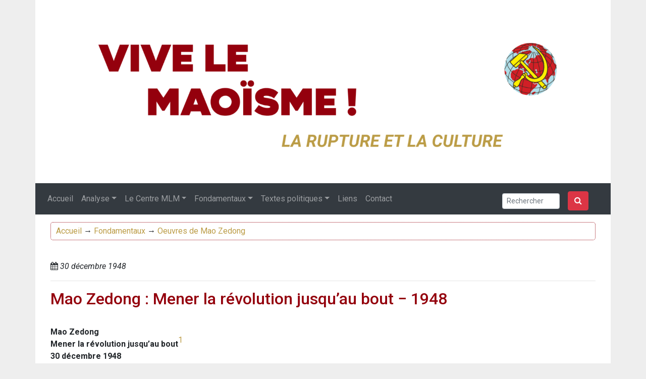

--- FILE ---
content_type: text/html; charset=UTF-8
request_url: https://vivelemaoisme.org/mao-zedong-mener-la-revolution-jusquau-bout-%E2%88%92-1948/
body_size: 26554
content:
<!DOCTYPE html>

<html lang="fr_be">
	<head>
				<title>Mao Zedong : Mener la révolution jusqu’au bout − 1948</title>
		<meta charset="utf-8">
		<meta http-equiv="X-UA-Compatible" content="IE=edge">
		<meta name="viewport" content="width=device-width, initial-scale=1">
		<link rel="stylesheet" href="https://maxcdn.bootstrapcdn.com/font-awesome/4.5.0/css/font-awesome.min.css">
		<link href="https://fonts.googleapis.com/css2?family=Roboto:ital,wght@0,100;0,300;0,400;0,500;0,700;0,900;1,100;1,300;1,400;1,500;1,700;1,900&display=swap" rel="stylesheet"> 
		<link rel="stylesheet" href="https://stackpath.bootstrapcdn.com/bootstrap/4.5.2/css/bootstrap.min.css" integrity="sha384-JcKb8q3iqJ61gNV9KGb8thSsNjpSL0n8PARn9HuZOnIxN0hoP+VmmDGMN5t9UJ0Z" crossorigin="anonymous">
		<link rel="stylesheet" href="https://vivelemaoisme.org/wp-content/themes/vivelemaoisme/css/custom.css?v=0.87">
		<script src="https://code.jquery.com/jquery-3.5.1.slim.min.js" integrity="sha384-DfXdz2htPH0lsSSs5nCTpuj/zy4C+OGpamoFVy38MVBnE+IbbVYUew+OrCXaRkfj" crossorigin="anonymous"></script>
		<script src="https://stackpath.bootstrapcdn.com/bootstrap/4.5.2/js/bootstrap.min.js" integrity="sha384-B4gt1jrGC7Jh4AgTPSdUtOBvfO8shuf57BaghqFfPlYxofvL8/KUEfYiJOMMV+rV" crossorigin="anonymous"></script>
		<script src="https://cdn.jsdelivr.net/npm/popper.js@1.16.1/dist/umd/popper.min.js" integrity="sha384-9/reFTGAW83EW2RDu2S0VKaIzap3H66lZH81PoYlFhbGU+6BZp6G7niu735Sk7lN" crossorigin="anonymous"></script>
		<script src="https://vivelemaoisme.org/wp-content/themes/vivelemaoisme/js/custom.js?v=0.32"></script>
	<style id='global-styles-inline-css' type='text/css'>
:root{--wp--preset--aspect-ratio--square: 1;--wp--preset--aspect-ratio--4-3: 4/3;--wp--preset--aspect-ratio--3-4: 3/4;--wp--preset--aspect-ratio--3-2: 3/2;--wp--preset--aspect-ratio--2-3: 2/3;--wp--preset--aspect-ratio--16-9: 16/9;--wp--preset--aspect-ratio--9-16: 9/16;--wp--preset--color--black: #000000;--wp--preset--color--cyan-bluish-gray: #abb8c3;--wp--preset--color--white: #ffffff;--wp--preset--color--pale-pink: #f78da7;--wp--preset--color--vivid-red: #cf2e2e;--wp--preset--color--luminous-vivid-orange: #ff6900;--wp--preset--color--luminous-vivid-amber: #fcb900;--wp--preset--color--light-green-cyan: #7bdcb5;--wp--preset--color--vivid-green-cyan: #00d084;--wp--preset--color--pale-cyan-blue: #8ed1fc;--wp--preset--color--vivid-cyan-blue: #0693e3;--wp--preset--color--vivid-purple: #9b51e0;--wp--preset--gradient--vivid-cyan-blue-to-vivid-purple: linear-gradient(135deg,rgb(6,147,227) 0%,rgb(155,81,224) 100%);--wp--preset--gradient--light-green-cyan-to-vivid-green-cyan: linear-gradient(135deg,rgb(122,220,180) 0%,rgb(0,208,130) 100%);--wp--preset--gradient--luminous-vivid-amber-to-luminous-vivid-orange: linear-gradient(135deg,rgb(252,185,0) 0%,rgb(255,105,0) 100%);--wp--preset--gradient--luminous-vivid-orange-to-vivid-red: linear-gradient(135deg,rgb(255,105,0) 0%,rgb(207,46,46) 100%);--wp--preset--gradient--very-light-gray-to-cyan-bluish-gray: linear-gradient(135deg,rgb(238,238,238) 0%,rgb(169,184,195) 100%);--wp--preset--gradient--cool-to-warm-spectrum: linear-gradient(135deg,rgb(74,234,220) 0%,rgb(151,120,209) 20%,rgb(207,42,186) 40%,rgb(238,44,130) 60%,rgb(251,105,98) 80%,rgb(254,248,76) 100%);--wp--preset--gradient--blush-light-purple: linear-gradient(135deg,rgb(255,206,236) 0%,rgb(152,150,240) 100%);--wp--preset--gradient--blush-bordeaux: linear-gradient(135deg,rgb(254,205,165) 0%,rgb(254,45,45) 50%,rgb(107,0,62) 100%);--wp--preset--gradient--luminous-dusk: linear-gradient(135deg,rgb(255,203,112) 0%,rgb(199,81,192) 50%,rgb(65,88,208) 100%);--wp--preset--gradient--pale-ocean: linear-gradient(135deg,rgb(255,245,203) 0%,rgb(182,227,212) 50%,rgb(51,167,181) 100%);--wp--preset--gradient--electric-grass: linear-gradient(135deg,rgb(202,248,128) 0%,rgb(113,206,126) 100%);--wp--preset--gradient--midnight: linear-gradient(135deg,rgb(2,3,129) 0%,rgb(40,116,252) 100%);--wp--preset--font-size--small: 13px;--wp--preset--font-size--medium: 20px;--wp--preset--font-size--large: 36px;--wp--preset--font-size--x-large: 42px;--wp--preset--spacing--20: 0.44rem;--wp--preset--spacing--30: 0.67rem;--wp--preset--spacing--40: 1rem;--wp--preset--spacing--50: 1.5rem;--wp--preset--spacing--60: 2.25rem;--wp--preset--spacing--70: 3.38rem;--wp--preset--spacing--80: 5.06rem;--wp--preset--shadow--natural: 6px 6px 9px rgba(0, 0, 0, 0.2);--wp--preset--shadow--deep: 12px 12px 50px rgba(0, 0, 0, 0.4);--wp--preset--shadow--sharp: 6px 6px 0px rgba(0, 0, 0, 0.2);--wp--preset--shadow--outlined: 6px 6px 0px -3px rgb(255, 255, 255), 6px 6px rgb(0, 0, 0);--wp--preset--shadow--crisp: 6px 6px 0px rgb(0, 0, 0);}:where(.is-layout-flex){gap: 0.5em;}:where(.is-layout-grid){gap: 0.5em;}body .is-layout-flex{display: flex;}.is-layout-flex{flex-wrap: wrap;align-items: center;}.is-layout-flex > :is(*, div){margin: 0;}body .is-layout-grid{display: grid;}.is-layout-grid > :is(*, div){margin: 0;}:where(.wp-block-columns.is-layout-flex){gap: 2em;}:where(.wp-block-columns.is-layout-grid){gap: 2em;}:where(.wp-block-post-template.is-layout-flex){gap: 1.25em;}:where(.wp-block-post-template.is-layout-grid){gap: 1.25em;}.has-black-color{color: var(--wp--preset--color--black) !important;}.has-cyan-bluish-gray-color{color: var(--wp--preset--color--cyan-bluish-gray) !important;}.has-white-color{color: var(--wp--preset--color--white) !important;}.has-pale-pink-color{color: var(--wp--preset--color--pale-pink) !important;}.has-vivid-red-color{color: var(--wp--preset--color--vivid-red) !important;}.has-luminous-vivid-orange-color{color: var(--wp--preset--color--luminous-vivid-orange) !important;}.has-luminous-vivid-amber-color{color: var(--wp--preset--color--luminous-vivid-amber) !important;}.has-light-green-cyan-color{color: var(--wp--preset--color--light-green-cyan) !important;}.has-vivid-green-cyan-color{color: var(--wp--preset--color--vivid-green-cyan) !important;}.has-pale-cyan-blue-color{color: var(--wp--preset--color--pale-cyan-blue) !important;}.has-vivid-cyan-blue-color{color: var(--wp--preset--color--vivid-cyan-blue) !important;}.has-vivid-purple-color{color: var(--wp--preset--color--vivid-purple) !important;}.has-black-background-color{background-color: var(--wp--preset--color--black) !important;}.has-cyan-bluish-gray-background-color{background-color: var(--wp--preset--color--cyan-bluish-gray) !important;}.has-white-background-color{background-color: var(--wp--preset--color--white) !important;}.has-pale-pink-background-color{background-color: var(--wp--preset--color--pale-pink) !important;}.has-vivid-red-background-color{background-color: var(--wp--preset--color--vivid-red) !important;}.has-luminous-vivid-orange-background-color{background-color: var(--wp--preset--color--luminous-vivid-orange) !important;}.has-luminous-vivid-amber-background-color{background-color: var(--wp--preset--color--luminous-vivid-amber) !important;}.has-light-green-cyan-background-color{background-color: var(--wp--preset--color--light-green-cyan) !important;}.has-vivid-green-cyan-background-color{background-color: var(--wp--preset--color--vivid-green-cyan) !important;}.has-pale-cyan-blue-background-color{background-color: var(--wp--preset--color--pale-cyan-blue) !important;}.has-vivid-cyan-blue-background-color{background-color: var(--wp--preset--color--vivid-cyan-blue) !important;}.has-vivid-purple-background-color{background-color: var(--wp--preset--color--vivid-purple) !important;}.has-black-border-color{border-color: var(--wp--preset--color--black) !important;}.has-cyan-bluish-gray-border-color{border-color: var(--wp--preset--color--cyan-bluish-gray) !important;}.has-white-border-color{border-color: var(--wp--preset--color--white) !important;}.has-pale-pink-border-color{border-color: var(--wp--preset--color--pale-pink) !important;}.has-vivid-red-border-color{border-color: var(--wp--preset--color--vivid-red) !important;}.has-luminous-vivid-orange-border-color{border-color: var(--wp--preset--color--luminous-vivid-orange) !important;}.has-luminous-vivid-amber-border-color{border-color: var(--wp--preset--color--luminous-vivid-amber) !important;}.has-light-green-cyan-border-color{border-color: var(--wp--preset--color--light-green-cyan) !important;}.has-vivid-green-cyan-border-color{border-color: var(--wp--preset--color--vivid-green-cyan) !important;}.has-pale-cyan-blue-border-color{border-color: var(--wp--preset--color--pale-cyan-blue) !important;}.has-vivid-cyan-blue-border-color{border-color: var(--wp--preset--color--vivid-cyan-blue) !important;}.has-vivid-purple-border-color{border-color: var(--wp--preset--color--vivid-purple) !important;}.has-vivid-cyan-blue-to-vivid-purple-gradient-background{background: var(--wp--preset--gradient--vivid-cyan-blue-to-vivid-purple) !important;}.has-light-green-cyan-to-vivid-green-cyan-gradient-background{background: var(--wp--preset--gradient--light-green-cyan-to-vivid-green-cyan) !important;}.has-luminous-vivid-amber-to-luminous-vivid-orange-gradient-background{background: var(--wp--preset--gradient--luminous-vivid-amber-to-luminous-vivid-orange) !important;}.has-luminous-vivid-orange-to-vivid-red-gradient-background{background: var(--wp--preset--gradient--luminous-vivid-orange-to-vivid-red) !important;}.has-very-light-gray-to-cyan-bluish-gray-gradient-background{background: var(--wp--preset--gradient--very-light-gray-to-cyan-bluish-gray) !important;}.has-cool-to-warm-spectrum-gradient-background{background: var(--wp--preset--gradient--cool-to-warm-spectrum) !important;}.has-blush-light-purple-gradient-background{background: var(--wp--preset--gradient--blush-light-purple) !important;}.has-blush-bordeaux-gradient-background{background: var(--wp--preset--gradient--blush-bordeaux) !important;}.has-luminous-dusk-gradient-background{background: var(--wp--preset--gradient--luminous-dusk) !important;}.has-pale-ocean-gradient-background{background: var(--wp--preset--gradient--pale-ocean) !important;}.has-electric-grass-gradient-background{background: var(--wp--preset--gradient--electric-grass) !important;}.has-midnight-gradient-background{background: var(--wp--preset--gradient--midnight) !important;}.has-small-font-size{font-size: var(--wp--preset--font-size--small) !important;}.has-medium-font-size{font-size: var(--wp--preset--font-size--medium) !important;}.has-large-font-size{font-size: var(--wp--preset--font-size--large) !important;}.has-x-large-font-size{font-size: var(--wp--preset--font-size--x-large) !important;}
/*# sourceURL=global-styles-inline-css */
</style>
<link rel='stylesheet' id='dashicons-css' href='https://vivelemaoisme.org/wp-includes/css/dashicons.min.css?ver=6.9' type='text/css' media='all' />
</head> 
	<body>
		<!-- Add banner -->
		<div class="container">
			<div class="row">
				<div class="col-12">
					<div class="banner">
						<a href="https://vivelemaoisme.org">
							<img width="1920" height="517" src="https://vivelemaoisme.org/wp-content/uploads/2023/02/vlmbanner-2023.png" class="img-fluid wp-post-image" alt="" decoding="async" fetchpriority="high" srcset="https://vivelemaoisme.org/wp-content/uploads/2023/02/vlmbanner-2023.png 1920w, https://vivelemaoisme.org/wp-content/uploads/2023/02/vlmbanner-2023-270x73.png 270w, https://vivelemaoisme.org/wp-content/uploads/2023/02/vlmbanner-2023-1024x276.png 1024w, https://vivelemaoisme.org/wp-content/uploads/2023/02/vlmbanner-2023-768x207.png 768w, https://vivelemaoisme.org/wp-content/uploads/2023/02/vlmbanner-2023-1536x414.png 1536w" sizes="(max-width: 1920px) 100vw, 1920px" />						</a>
					</div>
				</div>
			</div>
		</div>
		<div class="container">


			<nav class="navbar navbar-expand-md navbar-dark bg-dark" role="navigation">
				<!-- Brand and toggle get grouped for better mobile display -->
			    	<button class="navbar-toggler" type="button" data-toggle="collapse" data-target="#bs-example-navbar-collapse-1" aria-controls="bs-example-navbar-collapse-1" aria-expanded="false" aria-label="Toggle navigation">
			        	<span class="navbar-toggler-icon"></span>
			    	</button>
			<div id="bs-example-navbar-collapse-1" class="collapse navbar-collapse"><ul id="menu-menu-1" class="navbar-nav mr-auto"><li itemscope="itemscope" itemtype="https://www.schema.org/SiteNavigationElement" id="menu-item-15289" class="menu-item menu-item-type-custom menu-item-object-custom menu-item-home menu-item-15289 nav-item"><a title="Accueil" href="https://vivelemaoisme.org/" class="nav-link">Accueil</a></li>
<li itemscope="itemscope" itemtype="https://www.schema.org/SiteNavigationElement" id="menu-item-15292" class="menu-item menu-item-type-taxonomy menu-item-object-category menu-item-has-children dropdown menu-item-15292 nav-item"><a title="Analyse" href="#" data-toggle="dropdown" aria-haspopup="true" aria-expanded="false" class="dropdown-toggle nav-link" id="menu-item-dropdown-15292">Analyse</a>
<ul class="dropdown-menu" aria-labelledby="menu-item-dropdown-15292" role="menu">
	<li itemscope="itemscope" itemtype="https://www.schema.org/SiteNavigationElement" id="menu-item-15297" class="menu-item menu-item-type-taxonomy menu-item-object-category menu-item-15297 nav-item"><a title="Le réchauffement climatique" href="https://vivelemaoisme.org/category/analyse/le-rechauffement-climatique/" class="dropdown-item">Le réchauffement climatique</a></li>
	<li itemscope="itemscope" itemtype="https://www.schema.org/SiteNavigationElement" id="menu-item-15298" class="menu-item menu-item-type-taxonomy menu-item-object-category menu-item-15298 nav-item"><a title="La Pensée-Guide, coeur du maoïsme" href="https://vivelemaoisme.org/category/analyse/la-pensee-guide-coeur-du-maoisme/" class="dropdown-item">La Pensée-Guide, coeur du maoïsme</a></li>
	<li itemscope="itemscope" itemtype="https://www.schema.org/SiteNavigationElement" id="menu-item-15294" class="menu-item menu-item-type-taxonomy menu-item-object-category menu-item-15294 nav-item"><a title="Culture" href="https://vivelemaoisme.org/category/analyse/culture/" class="dropdown-item">Culture</a></li>
	<li itemscope="itemscope" itemtype="https://www.schema.org/SiteNavigationElement" id="menu-item-15299" class="menu-item menu-item-type-taxonomy menu-item-object-category menu-item-15299 nav-item"><a title="Matérialisme dialectique" href="https://vivelemaoisme.org/category/analyse/materialisme-dialectique/" class="dropdown-item">Matérialisme dialectique</a></li>
	<li itemscope="itemscope" itemtype="https://www.schema.org/SiteNavigationElement" id="menu-item-15300" class="menu-item menu-item-type-taxonomy menu-item-object-category menu-item-15300 nav-item"><a title="Economie" href="https://vivelemaoisme.org/category/analyse/economie/" class="dropdown-item">Economie</a></li>
	<li itemscope="itemscope" itemtype="https://www.schema.org/SiteNavigationElement" id="menu-item-15301" class="menu-item menu-item-type-taxonomy menu-item-object-category menu-item-15301 nav-item"><a title="Société" href="https://vivelemaoisme.org/category/analyse/societe/" class="dropdown-item">Société</a></li>
	<li itemscope="itemscope" itemtype="https://www.schema.org/SiteNavigationElement" id="menu-item-15302" class="menu-item menu-item-type-taxonomy menu-item-object-category menu-item-15302 nav-item"><a title="International" href="https://vivelemaoisme.org/category/analyse/international/" class="dropdown-item">International</a></li>
	<li itemscope="itemscope" itemtype="https://www.schema.org/SiteNavigationElement" id="menu-item-15303" class="menu-item menu-item-type-taxonomy menu-item-object-category menu-item-15303 nav-item"><a title="Science" href="https://vivelemaoisme.org/category/analyse/science/" class="dropdown-item">Science</a></li>
	<li itemscope="itemscope" itemtype="https://www.schema.org/SiteNavigationElement" id="menu-item-15293" class="menu-item menu-item-type-taxonomy menu-item-object-category menu-item-15293 nav-item"><a title="Cinéma" href="https://vivelemaoisme.org/category/analyse/cinema/" class="dropdown-item">Cinéma</a></li>
	<li itemscope="itemscope" itemtype="https://www.schema.org/SiteNavigationElement" id="menu-item-15304" class="menu-item menu-item-type-taxonomy menu-item-object-category menu-item-15304 nav-item"><a title="Science-fiction" href="https://vivelemaoisme.org/category/analyse/science-fiction/" class="dropdown-item">Science-fiction</a></li>
</ul>
</li>
<li itemscope="itemscope" itemtype="https://www.schema.org/SiteNavigationElement" id="menu-item-15305" class="menu-item menu-item-type-taxonomy menu-item-object-category menu-item-has-children dropdown menu-item-15305 nav-item"><a title="Le Centre MLM" href="#" data-toggle="dropdown" aria-haspopup="true" aria-expanded="false" class="dropdown-toggle nav-link" id="menu-item-dropdown-15305">Le Centre MLM</a>
<ul class="dropdown-menu" aria-labelledby="menu-item-dropdown-15305" role="menu">
	<li itemscope="itemscope" itemtype="https://www.schema.org/SiteNavigationElement" id="menu-item-31489" class="menu-item menu-item-type-taxonomy menu-item-object-category menu-item-31489 nav-item"><a title="Déclarations et communiqués" href="https://vivelemaoisme.org/category/le-centre-mlm/declarations-et-communiques/" class="dropdown-item">Déclarations et communiqués</a></li>
	<li itemscope="itemscope" itemtype="https://www.schema.org/SiteNavigationElement" id="menu-item-15446" class="menu-item menu-item-type-post_type menu-item-object-post menu-item-15446 nav-item"><a title="Qui sommes-nous?" href="https://vivelemaoisme.org/centre-marxiste-leniniste-maoiste-belgique-qui-sommes-nous/" class="dropdown-item">Qui sommes-nous?</a></li>
	<li itemscope="itemscope" itemtype="https://www.schema.org/SiteNavigationElement" id="menu-item-15308" class="menu-item menu-item-type-taxonomy menu-item-object-category menu-item-15308 nav-item"><a title="Pages in English and other languages of the MLM Center Belgium" href="https://vivelemaoisme.org/category/le-centre-mlm/pages-in-english-and-other-languages-of-the-mlm-center-belgium/" class="dropdown-item">Pages in English and other languages of the MLM Center Belgium</a></li>
	<li itemscope="itemscope" itemtype="https://www.schema.org/SiteNavigationElement" id="menu-item-15309" class="menu-item menu-item-type-taxonomy menu-item-object-category menu-item-15309 nav-item"><a title="revue Communisme / review Communism" href="https://vivelemaoisme.org/category/le-centre-mlm/revue-communisme-review-communism/" class="dropdown-item">revue Communisme / review Communism</a></li>
	<li itemscope="itemscope" itemtype="https://www.schema.org/SiteNavigationElement" id="menu-item-15310" class="menu-item menu-item-type-taxonomy menu-item-object-category menu-item-15310 nav-item"><a title="revue Ligne classique" href="https://vivelemaoisme.org/category/le-centre-mlm/revue-ligne-classique/" class="dropdown-item">revue Ligne classique</a></li>
	<li itemscope="itemscope" itemtype="https://www.schema.org/SiteNavigationElement" id="menu-item-15311" class="menu-item menu-item-type-taxonomy menu-item-object-category menu-item-15311 nav-item"><a title="revue « CRISE »" href="https://vivelemaoisme.org/category/le-centre-mlm/revue-crise/" class="dropdown-item">revue « CRISE »</a></li>
	<li itemscope="itemscope" itemtype="https://www.schema.org/SiteNavigationElement" id="menu-item-33002" class="menu-item menu-item-type-taxonomy menu-item-object-category menu-item-33002 nav-item"><a title="revue Le salut public par la démocratie populaire" href="https://vivelemaoisme.org/category/le-centre-mlm/revue-le-salut-public-par-la-democratie-populaire/" class="dropdown-item">revue Le salut public par la démocratie populaire</a></li>
	<li itemscope="itemscope" itemtype="https://www.schema.org/SiteNavigationElement" id="menu-item-15312" class="menu-item menu-item-type-taxonomy menu-item-object-category menu-item-15312 nav-item"><a title="Journal « Clarté Rouge »" href="https://vivelemaoisme.org/category/le-centre-mlm/journal-clarte-rouge/" class="dropdown-item">Journal « Clarté Rouge »</a></li>
</ul>
</li>
<li itemscope="itemscope" itemtype="https://www.schema.org/SiteNavigationElement" id="menu-item-15313" class="menu-item menu-item-type-taxonomy menu-item-object-category current-post-ancestor menu-item-has-children dropdown menu-item-15313 nav-item"><a title="Fondamentaux" href="#" data-toggle="dropdown" aria-haspopup="true" aria-expanded="false" class="dropdown-toggle nav-link" id="menu-item-dropdown-15313">Fondamentaux</a>
<ul class="dropdown-menu" aria-labelledby="menu-item-dropdown-15313" role="menu">
	<li itemscope="itemscope" itemtype="https://www.schema.org/SiteNavigationElement" id="menu-item-15314" class="menu-item menu-item-type-taxonomy menu-item-object-category menu-item-15314 nav-item"><a title="La Grande Révolution Culturelle Prolétarienne" href="https://vivelemaoisme.org/category/ecrits-fondamentaux/la-grande-revolution-culturelle-proletarienne/" class="dropdown-item">La Grande Révolution Culturelle Prolétarienne</a></li>
	<li itemscope="itemscope" itemtype="https://www.schema.org/SiteNavigationElement" id="menu-item-15315" class="menu-item menu-item-type-taxonomy menu-item-object-category menu-item-15315 nav-item"><a title="La bataille anti-révisionnisme en Chine" href="https://vivelemaoisme.org/category/ecrits-fondamentaux/la-bataille-anti-revisionnisme-en-chine/" class="dropdown-item">La bataille anti-révisionnisme en Chine</a></li>
	<li itemscope="itemscope" itemtype="https://www.schema.org/SiteNavigationElement" id="menu-item-15316" class="menu-item menu-item-type-taxonomy menu-item-object-category menu-item-15316 nav-item"><a title="Matérialisme historique" href="https://vivelemaoisme.org/category/ecrits-fondamentaux/materialisme-historique/" class="dropdown-item">Matérialisme historique</a></li>
	<li itemscope="itemscope" itemtype="https://www.schema.org/SiteNavigationElement" id="menu-item-15317" class="menu-item menu-item-type-taxonomy menu-item-object-category current-post-ancestor current-menu-parent current-post-parent active menu-item-15317 nav-item"><a title="Oeuvres de Mao Zedong" href="https://vivelemaoisme.org/category/ecrits-fondamentaux/oeuvres-de-mao-zedong/" class="dropdown-item">Oeuvres de Mao Zedong</a></li>
	<li itemscope="itemscope" itemtype="https://www.schema.org/SiteNavigationElement" id="menu-item-15318" class="menu-item menu-item-type-taxonomy menu-item-object-category menu-item-15318 nav-item"><a title="Oeuvres de J. Staline" href="https://vivelemaoisme.org/category/ecrits-fondamentaux/oeuvres-de-j-staline/" class="dropdown-item">Oeuvres de J. Staline</a></li>
	<li itemscope="itemscope" itemtype="https://www.schema.org/SiteNavigationElement" id="menu-item-15319" class="menu-item menu-item-type-taxonomy menu-item-object-category menu-item-15319 nav-item"><a title="Oeuvres de Lénine" href="https://vivelemaoisme.org/category/ecrits-fondamentaux/oeuvres-de-lenine/" class="dropdown-item">Oeuvres de Lénine</a></li>
	<li itemscope="itemscope" itemtype="https://www.schema.org/SiteNavigationElement" id="menu-item-15320" class="menu-item menu-item-type-taxonomy menu-item-object-category menu-item-15320 nav-item"><a title="Oeuvres de Karl Marx" href="https://vivelemaoisme.org/category/ecrits-fondamentaux/oeuvres-de-karl-marx/" class="dropdown-item">Oeuvres de Karl Marx</a></li>
	<li itemscope="itemscope" itemtype="https://www.schema.org/SiteNavigationElement" id="menu-item-15321" class="menu-item menu-item-type-taxonomy menu-item-object-category menu-item-15321 nav-item"><a title="Oeuvres de Friedrich Engels" href="https://vivelemaoisme.org/category/ecrits-fondamentaux/oeuvres-de-friedrich-engels/" class="dropdown-item">Oeuvres de Friedrich Engels</a></li>
	<li itemscope="itemscope" itemtype="https://www.schema.org/SiteNavigationElement" id="menu-item-15322" class="menu-item menu-item-type-taxonomy menu-item-object-category menu-item-15322 nav-item"><a title="Documents de l&#039;Internationale Communiste" href="https://vivelemaoisme.org/category/ecrits-fondamentaux/documents-de-linternationale-communiste/" class="dropdown-item">Documents de l&#039;Internationale Communiste</a></li>
	<li itemscope="itemscope" itemtype="https://www.schema.org/SiteNavigationElement" id="menu-item-15323" class="menu-item menu-item-type-taxonomy menu-item-object-category menu-item-15323 nav-item"><a title="Documents en français sur l&#039;Inde révolutionnaire" href="https://vivelemaoisme.org/category/ecrits-fondamentaux/documents-en-francais-sur-linde-revolutionnaire/" class="dropdown-item">Documents en français sur l&#039;Inde révolutionnaire</a></li>
	<li itemscope="itemscope" itemtype="https://www.schema.org/SiteNavigationElement" id="menu-item-15324" class="menu-item menu-item-type-taxonomy menu-item-object-category menu-item-15324 nav-item"><a title="Archives internationales" href="https://vivelemaoisme.org/category/ecrits-fondamentaux/archives-internationales/" class="dropdown-item">Archives internationales</a></li>
</ul>
</li>
<li itemscope="itemscope" itemtype="https://www.schema.org/SiteNavigationElement" id="menu-item-15325" class="menu-item menu-item-type-taxonomy menu-item-object-category menu-item-has-children dropdown menu-item-15325 nav-item"><a title="Textes politiques" href="#" data-toggle="dropdown" aria-haspopup="true" aria-expanded="false" class="dropdown-toggle nav-link" id="menu-item-dropdown-15325">Textes politiques</a>
<ul class="dropdown-menu" aria-labelledby="menu-item-dropdown-15325" role="menu">
	<li itemscope="itemscope" itemtype="https://www.schema.org/SiteNavigationElement" id="menu-item-16944" class="menu-item menu-item-type-taxonomy menu-item-object-category menu-item-16944 nav-item"><a title="La bataille anti-révisionniste en Belgique" href="https://vivelemaoisme.org/category/documents-politiques/la-bataille-anti-revisionniste-en-belgique/" class="dropdown-item">La bataille anti-révisionniste en Belgique</a></li>
	<li itemscope="itemscope" itemtype="https://www.schema.org/SiteNavigationElement" id="menu-item-15329" class="menu-item menu-item-type-taxonomy menu-item-object-category menu-item-15329 nav-item"><a title="Documents internationaux" href="https://vivelemaoisme.org/category/documents-politiques/documents-internationaux/" class="dropdown-item">Documents internationaux</a></li>
	<li itemscope="itemscope" itemtype="https://www.schema.org/SiteNavigationElement" id="menu-item-15326" class="menu-item menu-item-type-taxonomy menu-item-object-category menu-item-15326 nav-item"><a title="Documents historiques du Parti Communiste de Belgique" href="https://vivelemaoisme.org/category/documents-politiques/documents-du-parti-communiste-de-belgique/" class="dropdown-item">Documents historiques du Parti Communiste de Belgique</a></li>
</ul>
</li>
<li itemscope="itemscope" itemtype="https://www.schema.org/SiteNavigationElement" id="menu-item-15332" class="menu-item menu-item-type-post_type menu-item-object-page menu-item-15332 nav-item"><a title="Liens" href="https://vivelemaoisme.org/liens/" class="nav-link">Liens</a></li>
<li itemscope="itemscope" itemtype="https://www.schema.org/SiteNavigationElement" id="menu-item-15364" class="menu-item menu-item-type-post_type menu-item-object-page menu-item-15364 nav-item"><a title="Contact" href="https://vivelemaoisme.org/contact/" class="nav-link">Contact</a></li>
</ul></div>					<div class="text-center">
	<form role="search" method="get" class="form-inline d-flex justify-content-center md-form form-sm active-cyan-2 mt-2" action="https://vivelemaoisme.org/">
		<input class="form-control form-control-sm mr-3 w-75" type="search" placeholder="Rechercher"
	    aria-label="Search" name="s" id="search" value="">
		<button class="btn btn-danger fa fa-search" type="submit" value="Search"></button>
	</form>
</div>			</nav>
			<span id="backtotop"></span>

<div class="container">
	<div class="row">
		<div class="col-12">
			<p class="ariane"><a href='https://vivelemaoisme.org'>Accueil</a> &rarr; <a href="https://vivelemaoisme.org/category/ecrits-fondamentaux/">Fondamentaux</a> &rarr; <a href="https://vivelemaoisme.org/category/ecrits-fondamentaux/oeuvres-de-mao-zedong/" rel="category tag">Oeuvres de Mao Zedong</a></p>
			<br>
						<em><i class="fa fa-calendar" aria-hidden="true"></i> 30 décembre 1948</em>
			<hr>
			<h2><a href="https://vivelemaoisme.org/mao-zedong-mener-la-revolution-jusquau-bout-%e2%88%92-1948/">Mao Zedong : Mener la révolution jusqu’au bout − 1948</a></h2>
		</div>
	</div>

	<div class='row' id='postsummmary'></div>

		<script type="text/javascript">
			$(document).ready(function() {

				if (document.querySelectorAll('h2').length > 3) {
					var counter = -1;
					var postsummmary = $('<ul/>').appendTo('#postsummmary');
					postsummmary.css({listStyle:"none",paddingLeft:"25px", paddingTop:"15px", marginBottom:"15px"});
					var summarytitle = $('<h3/>');
					summarytitle.attr("id","#backtotop");
					summarytitle.text("Sommaire");
					summarytitle.appendTo(postsummmary);
					$(".mainpost h2").each(function(index) {
						counter++;
						$(this).text($(this).text().replace('**',''));
						$(this).attr("id", "summary"+counter);
						postsummmary.append('<li style=""><a href="#summary'+counter+'">'+$(this).html().replace('**','')+'</a></li>');
					});

					// Petites fleches pour remonter au menu.
					// var backToSummary = "<a href='#backtotop'>↑</a>";
					// $(backToSummary).css({
					// 	"position":"absolute",
					// 	"top": "-15px"
					// });
					// $(backToSummary).insertAfter('.mainpost h2');

				} else {
					var counter = -1;
					var postsummmary = $('<ul/>').appendTo('#postsummmary');
					postsummmary.css({display:"none"});
					var summarytitle = $('<h3/>');
					summarytitle.attr("id","#backtotop");
					summarytitle.text("Sommaire");
					summarytitle.appendTo(postsummmary);
					$(".mainpost h2").each(function(index) {
						counter++;
						$(this).text($(this).text().replace('**',''));
						$(this).attr("id", "summary"+counter);
						postsummmary.append('<li style=""><a href="#summary'+counter+'">'+$(this).html().replace('**','')+'</a></li>');
					});
				}
			})
		</script>
	<div class="row mainpost">
		<div class="col-12">
			<div id="startpost"></div>
						<p><strong>Mao Zedong</strong><br />
<strong>Mener la révolution jusqu’au bout</strong><span id='easy-footnote-1-29645' class='easy-footnote-margin-adjust'></span><span class='easy-footnote'><a href='#easy-footnote-bottom-1-29645' title='Texte du message de Nouvel An pour 1949 écrit par le camarade Mao Zedong pour l’Agence Hsinhua.'><sup>1</sup></a></span><br />
<strong>30 décembre 1948</strong></p>
<p>Le peuple chinois remportera bientôt la victoire finale dans la grande Guerre de Libération ; même nos ennemis n’en doutent plus.</p>
<p>Cette guerre a suivi un chemin tortueux. Au moment où il déclencha la guerre contre-révolutionnaire, le gouvernement réactionnaire du Kuomintang avait environ trois fois et demie autant de troupes que l’Armée populaire de Libération et son armée surpassait de loin celle-ci en équipement comme en ressources humaines et matérielles ; il disposait des industries modernes et des moyens modernes de communication qui manquaient à l’Armée populaire de Libération ; il avait reçu de l’impérialisme américain une aide énorme sur les plans militaire et économique et il avait fait des préparatifs de longue main. C’est ainsi que la première année de la guerre (juillet 1946-juin 1947) a été marquée par l’offensive du Kuomintang, alors que l’Armée populaire de Libération était sur la défensive. En 1946, le Kuomintang occupait, dans le Nord-Est, Chenyang, Seping, Tchangtchouen, Kirin, Antong et d’autres villes, ainsi que la plus grande partie des provinces du Liaoning, du Liaopei et de l’Antong<span id='easy-footnote-2-29645' class='easy-footnote-margin-adjust'></span><span class='easy-footnote'><a href='#easy-footnote-bottom-2-29645' title='Après la capitulation du Japon en 1945, le gouvernement du Kuomintang divisa les trois provinces du Nord-Est — Liaoning, Kirin et Heilongkiang — en neuf provinces : Liaoning, Liaopei, Antong, Kirin, Hokiang, Songkiang, Heilongkiang, Nouenkiang et Hsingan. En 1949, notre Conseil administratif du Nord-Est procéda à une division nouvelle de la région en cinq provinces: Liaotong, Liaosi, Kirin, Heilongkianget Songkiang. Avec le Jéhol, ces provinces furent alors désignées sous le nom des Six provinces du Nord-Est. En 1954, le Conseil du Gouvernement populaire central fit fusionner les deux provinces du Liaotong et du Liaosi en une seule province, le Liaoning, et les deux provinces du Songkiang et du Heilongkiang en une autre, le Heilongkiang, la province du Kirin restant inchangée. En 1955, la province du Jéhol fut supprimée et ses territoires furent attribués aux provinces du Hopei et du Liaoning ainsi qu’à la Région autonome de Mongolie intérieure.'><sup>2</sup></a></span> ; au sud du fleuve Jaune, il occupait Houaiyin, Hotseh et d’autres villes et avait repris la plus grande partie des régions libérées du Houpei-Honan-Anhouei, Kiangsou-Anhouei, Honan-Anhouei-Kiangsou et Chantong du Sud-Ouest ; au nord de la Grande Muraille, il occupait Tchengteh, Tsining, Tchangkiakeou et d’autres villes, ainsi que la plus grande partie des provinces du Jéhol, du Soueiyuan et du Tchahar ; dans sa fougue tapageuse, le Kuomintang se croyait sans rival au monde.</p>
<p><img decoding="async" class="aligncenter wp-image-29667 size-full" src="https://vivelemaoisme.org/wp-content/uploads/2021/10/mao-zedong-587.jpg" alt="" width="531" height="330" srcset="https://vivelemaoisme.org/wp-content/uploads/2021/10/mao-zedong-587.jpg 531w, https://vivelemaoisme.org/wp-content/uploads/2021/10/mao-zedong-587-270x168.jpg 270w" sizes="(max-width: 531px) 100vw, 531px" /></p>
<p>L’Armée populaire de Libération adopta une stratégie juste, qui avait pour objectif principal d’anéantir les forces vives du Kuomintang, et non pas de tenir des territoires ; et elle anéantit chaque mois une moyenne de quelque 8 brigades des troupes régulières du Kuomintang (l’équivalent de 8 divisions actuelles), obligeant finalement celui-ci à abandonner son plan d’offensive générale pour limiter, pendant le premier semestre de 1947, l’objectif majeur de son attaque aux deux ailes du front sud, c’est-à-dire au Chantong et au Chensi du Nord. Au cours de la deuxième année de la guerre (juillet 1947-juin 1948), la situation subit un changement radical. Après avoir détruit un grand nombre de troupes régulières du Kuomintang, l’Armée populaire de Libération passa de la défensive à l’offensive sur le front sud et sur le front nord, alors que le Kuomintang était contraint de passer de l’offensive à la défensive. Non seulement l’Armée populaire de Libération recouvra la majeure partie des territoires perdus dans le Nord-Est, le Chantong et le Chensi du Nord, mais elle étendit le front des opérations aux régions du Kuomintang situées au nord du Yangtsé et de la rivière Weichouei. De plus, au cours des attaques qui nous permirent d’enlever les villes de Chekiatchouang, Yuntcheng, Seping, Louoyang, Yitchouan, Paoki, Weihsien, Linfen et Kaifeng, notre armée a appris la tactique de la prise d’assaut de points puissamment fortifiés<span id='easy-footnote-3-29645' class='easy-footnote-margin-adjust'></span><span class='easy-footnote'><a href='#easy-footnote-bottom-3-29645' title='Voici les dates de la prise de ces points fortifiés: Chekiatchouang, le 12novembre 1947 ; Yuntcheng, le 28 décembre 1947; Seping, le 13 mars 1948; Louoyang, d’abord le 14 mars 1948, puis de nouveau le 5 avril 1948; Yitchouan, le3 mars 1948; Paoki, le 26 avril 1948; Weihsien, le 27 avril 1948 ; Linfen, le 17 mai 1948; Kaifeng, le 22 juin 1948. Toutes ces villes étaient entourées de nombreux groupes de blockhaus et certaines avaient en même temps de hautes et épaisses murailles; elles avaient toutes également des ouvrages défensifs auxiliaires, comprenant de multiples lignes de tranchées, des réseaux de barbelés et des abattis. A ce moment-là, notre armée n’avait ni avions ni tanks et elle avait peu ou point d’artillerie. En attaquant et en prenant les villes mentionnées ci-dessus, notre armée apprit tout un système de tactiques pour enlever d’assaut des points puissamment fortifiés. Ces tactiques étaient :&lt;br /&gt;
1) démolition successive — utiliser des explosifs pour démolir successivement les différentes installations de défense de l’ennemi ;&lt;br /&gt;
2) opérations souterraines — creuser en secret des mines qui mènent jusque sous les blockhaus ou les remparts de l’ennemi, afin de faire sauter ceux-ci à l’aide d’explosifs et de lancer aussitôt après de violentes attaques ;&lt;br /&gt;
3) opérations de tranchées d’approche — creuser des tranchées en direction des fortifications ennemies, puis s’approcher à couvert pour lancer des attaques soudaines ;&lt;br /&gt;
4) lancement de paquets d’explosifs — lancer des paquets d’explosifs avec des lance-explosifs ou des mortiers pour détruire les ouvrages de défense ennemis ;&lt;br /&gt;
5) tactique du “coup de poignard” — qui consiste à concentrer les troupes et le feu pour faire une brèche et couper les forces ennemies en tronçons.'><sup>3</sup></a></span>. L’Armée populaire de Libération forma ses unités d’artillerie et du génie. Il est à noter que l’Armée populaire de Libération n’avait ni avions ni tanks ; mais dès qu’elle eut formé des troupes d’artillerie et du génie supérieures à celles de l’armée du Kuomintang, le système défensif de ce dernier, avec tous ses avions et ses tanks, ne présenta plus qu’une valeur minime. L’Armée populaire de Libération fut dès lors capable de mener non seulement une guerre de mouvement, mais aussi une guerre de position. Dans la première moitié de la troisième année de la guerre (juillet-décembre 1948), il se produisit un autre changement radical. Longtemps inférieure en effectifs, l’Armée populaire de Libération acquit alors la supériorité numérique. Elle put non seulement s’emparer des villes puissamment fortifiées du Kuomintang, mais encore encercler et anéantir en une seule fois de puissantes formations de troupes d’élite du Kuomintang, fortes de cent mille hommes, voire même de centaines de milliers. La destruction des troupes du Kuomintang par l’Armée populaire de Libération est devenue beaucoup plus rapide. Voyez les statistiques des unités régulières du Kuomintang, à l’échelon du bataillon et au-dessus, que nous avons anéanties (y compris les troupes ennemies qui se sont révoltées et ont passé de notre côté) : Dans la première année, 97 brigades anéanties, dont 46 par unités entières ; dans la deuxième année, 94 brigades anéanties, dont 50 par unités entières ; dans la première moitié de la troisième année, selon des données incomplètes, 147 divisions anéanties, dont III par unités entières<span id='easy-footnote-4-29645' class='easy-footnote-margin-adjust'></span><span class='easy-footnote'><a href='#easy-footnote-bottom-4-29645' title='Les brigades mentionnées ici sont les unités qui portaient la désignation de brigades après la réorganisation de l’armée du Kuomintang, alors que les divisions sont des divisions d’avant la réorganisation (elles sont pratiquement identiques aux brigades réorganisées).'><sup>4</sup></a></span>. Le nombre de divisions ennemies entièrement anéanties au cours de ces six mois dépasse de 15 le chiffre global des divisions ennemies entièrement anéanties au cours des deux années précédentes. Le front stratégique de l’ennemi s’est désagrégé complètement. Les troupes ennemies dans le Nord-Est ont été entièrement détruites ; celles qui se trouvent dans la Chine du Nord subiront prochainement le même sort ; et dans la Chine de l’Est, de même que dans les Plaines centrales, il n’en reste qu’un nombre réduit. L’anéantissement du gros des forces du Kuomintang au nord du Yangtsé facilitera considérablement à l’Armée populaire de Libération la traversée ultérieure du fleuve et la poussée vers le sud pour libérer toute la Chine. Parallèlement à sa victoire sur le front militaire, le peuple chinois a obtenu de grands succès sur les fronts politique et économique. Voilà pourquoi aux yeux de l’opinion mondiale, y compris toute la presse impérialiste, il ne fait plus de doute que le peuple chinois remportera la victoire nationale dans sa Guerre de Libération.</p>
<p>L’ennemi ne périra pas de lui-même. Ni les réactionnaires chinois, ni les forces agressives de l’impérialisme américain en Chine ne se retireront d’eux-mêmes de la scène de l’histoire. Précisément parce qu’ils comprennent que la victoire nationale du peuple chinois dans la Guerre de Libération ne peut plus être empêchée par des moyens purement militaires, ils accordent toujours plus d’importance à la lutte politique. D’une part, les réactionnaires chinois et les agresseurs américains utilisent le gouvernement actuel du Kuomintang pour leur complot de “paix” ; d’autre part, ils cherchent à se servir de certaines personnes qui sont en relation à la fois avec eux et avec le camp révolutionnaire; ils les excitent, leur montent la tête, leur disent de travailler habilement à s’infiltrer par tous les moyens dans le camp révolutionnaire et à former en son sein une “opposition” ; leur but est de préserver les forces réactionnaires et de miner les forces révolutionnaires. Selon des informations dignes de foi, le gouvernement des Etats-Unis a pris la décision de monter ce complot et a commencé à l’exécuter en Chine. Il a transformé sa politique de simple soutien à la guerre contre-révolutionnaire du Kuomintang en une politique utilisant deux formes de lutte :</p>
<p>1. Organiser les débris des forces armées du Kuomintang et les forces dites locales pour continuer de résister à l’Armée populaire de Libération au sud du Yangtsé et dans les provinces frontières éloignées ;</p>
<p>2. Organiser au sein du camp révolutionnaire une opposition pour arrêter net la révolution par tous les moyens ou, au cas où la révolution continuerait à se développer, pour en atténuer au moins la couleur, de façon que les intérêts de l’impérialisme et de ses valets n’en soient pas trop lésés.</p>
<p>Les impérialistes britanniques et français soutiennent cette politique américaine. Bien des gens, à l’heure actuelle, ne se rendent pas encore exactement compte de la situation, mais ils ne tarderont sans doute pas à y voir clair.</p>
<p>La question qui se pose maintenant au peuple chinois, à tous les partis démocratiques et à toutes les organisations populaires est de savoir s’il faut mener la révolution jusqu’au bout ou l’abandonner à mi-chemin. Mener la révolution jusqu’au bout, c’est employer des méthodes révolutionnaires pour anéantir résolument, radicalement, intégralement et totalement toutes les forces de la réaction, c’est persister à abattre avec une fermeté inébranlable l’impérialisme, le féodalisme et le capitalisme bureaucratique, c’est renverser dans tout le pays la domination réactionnaire du Kuomintang et établir sur le plan national une république qui sera une dictature démocratique populaire placée sous la direction du prolétariat et fondée sur l’alliance des ouvriers et des paysans. Alors la nation chinoise sera complètement émancipée, le pays se verra transformé de semi-colonie en Etat réellement indépendant; le peuple chinois se sera entièrement libéré, ayant abattu et l’oppression féodale et l’oppression du capital bureaucratique (capital monopoliste chinois) qui pèsent sur lui ; il aura ainsi réalisé la paix dans l’unité et la démocratie, établi les conditions préalables pour transformer la Chine de pays agricole en pays industriel, et créé la possibilité du passage d’une société fondée sur l’exploitation de l’homme par l’homme à une société socialiste. Abandonner la révolution à mi-chemin, c’est aller contre la volonté du peuple, c’est se plier à la volonté des agresseurs étrangers et des réactionnaires chinois et c’est donner au Kuomintang le temps de panser ses plaies jusqu’à ce qu’il se jette brusquement un beau matin sur la révolution pour l’étrangler et replonger tout le pays dans les ténèbres. Voilà avec quelle netteté, avec quelle acuité se pose le problème de l’heure. De ces deux voies, laquelle choisir ? Chaque parti démocratique, chaque organisation populaire en Chine doit réfléchir à cette question, choisir sa voie et prendre une position sans équivoque. Pour savoir si les partis démocratiques et les organisations populaires de Chine pourront collaborer sincèrement, sans se séparer en chemin, il faudra se demander s’ils ont une unité de vues sur la question posée plus haut, s’ils peuvent engager une action concertée pour renverser l’ennemi commun du peuple chinois. Il s’agit ici de réaliser l’unanimité et la collaboration, et non de former une “opposition” ou de suivre une prétendue “voie intermédiaire”<span id='easy-footnote-5-29645' class='easy-footnote-margin-adjust'></span><span class='easy-footnote'><a href='#easy-footnote-bottom-5-29645' title='La “voie intermédiaire” était également appelée la “troisième voie”. Voir “La Situation actuelle et nos tâches”, note 9, p. 182 du présent tome.'><sup>5</sup></a></span>.</p>
<p>Les réactionnaires chinois, avec à leur tête Tchiang Kaï-chek et consorts, n’ont-ils pas suffisamment prouvé, au cours d’une longue période de plus de vingt ans, depuis le coup d’Etat contre-révolutionnaire du 12 avril 1927<span id='easy-footnote-6-29645' class='easy-footnote-margin-adjust'></span><span class='easy-footnote'><a href='#easy-footnote-bottom-6-29645' title='Voir “La Situation et notre politique après la victoire dans la Guerre de Résistance contre le Japon”, note 8, p. 21 du présent tome.'><sup>6</sup></a></span>, qu’ils sont une bande de bourreaux sanglants, massacrant le peuple sans sourciller ? N’ont-ils pas suffisamment prouvé qu’ils sont une bande de valets de l’impérialisme et de traîtres professionnels ? Réfléchissez un peu : depuis l’Incident de Sian de décembre 1936, depuis les négociations de Tchongking d’octobre 1945 et depuis la Conférence consultative politique de janvier 1946, quelle bonté, quelle magnanimité le peuple chinois n’a-t-il pas montrées envers ces bandits, dans l’espoir de réaliser avec eux la paix dans le pays ! Mais toute cette bonne volonté a-t-elle changé le moins du monde leur nature de classe ? Il n’est pas un seul de ces bandits dont le passé ne soit indissolublement lié avec l’impérialisme américain. S’appuyant sur l’impérialisme américain, ils ont plongé nos 475 millions de compatriotes dans une vaste guerre civile d’une cruauté inouïe et massacré des millions et des millions d’hommes et de femmes, d’enfants et de vieillards, avec tout ce que l’impérialisme américain a pu fournir d’armes meurtrières, telles que bombardiers, avions de chasse, canons, tanks, bazookas, fusils automatiques, bombes au napalm, obus toxiques. De son côté, prenant appui sur ces bandits, l’impérialisme américain s’est arrogé les droits de souveraineté de la Chine sur son territoire, ses eaux et son espace aérien, les droits de navigation intérieure, des privilèges commerciaux, des privilèges dans les affaires intérieures et extérieures de la Chine et même le privilège de battre les gens à mort, de les écraser sous les voitures, de violer les femmes, et tout cela impunément. Et le peuple chinois, qui a été contraint de faire une guerre si longue et si sanglante, devrait-il encore se montrer doux et tendre pour des ennemis si féroces, au lieu de les détruire et de les chasser une fois pour toutes ? Ce n’est qu’après avoir détruit complètement les réactionnaires chinois et chassé du territoire chinois les forces agressives de l’impérialisme américain que la Chine pourra obtenir son indépendance, réaliser la démocratie et jouir de la paix. Cette vérité n’est-elle pas assez claire ?</p>
<p>Ce qui mérite attention, c’est que, tout à coup, les ennemis du peuple chinois s’évertuent à prendre un air inoffensif et cherchent même à faire pitié (Lecteurs, n’oubliez pas qu’à l’avenir ils chercheront encore à faire pitié). Sun Fo, depuis peu président du Yuan exécutif du Kuomintang, n’a-t-il pas déclaré en juin de l’année dernière qu’“un règlement interviendrait tôt ou tard à la condition de lutter jusqu’au bout sur le plan militaire” ? Mais cette fois, dès qu’il parut sur la scène, il se mit à pérorer au sujet d’une “paix honorable” en disant que “le gouvernement s’était efforcé d’obtenir la paix et ne recourait aux armes que parce qu’il était impossible de la réaliser, mais que l’objectif final du recours aux armes restait toujours le rétablissement de la paix”. Aussitôt après, une dépêche d’United Press, transmise de Changhaï le21 décembre, prédit que la déclaration de Sun Fo “rencontrerait la plus large approbation dans les milieux officiels américains et parmi les libéraux du Kuomintang”. A présent, les milieux officiels américains non seulement manifestent beaucoup de zèle pour la “paix” en Chine, mais ils ne cessent d’affirmer que depuis la Conférence de Moscou des Ministres des Affaires étrangères de l’Union soviétique, des Etats-Unis et de la Grande-Bretagne en décembre 1945, les Etats-Unis ont toujours suivi “une politique de non-ingérence dans les affaires intérieures de la Chine”. Quelle attitude devons-nous observer vis-à-vis de ces messieurs du “pays des gentlemen” ? Il y a lieu de citer ici une fable de la Grèce antique :</p>
<blockquote><p>Un jour d’hiver, un laboureur vit un serpent engourdi par le froid. Pris de compassion, il le ramasse et le serre contre son sein. Ranimé par la chaleur, le serpent retrouve son instinct naturel, et fait à son bienfaiteur une morsure mortelle. Le laboureur dit en mourant : “Je n’ai eu que ce que j’ai mérité en prenant en pitié une méchante créature<span id='easy-footnote-7-29645' class='easy-footnote-margin-adjust'></span><span class='easy-footnote'><a href='#easy-footnote-bottom-7-29645' title='“Le Laboureur et le Serpent”, Fables d’Esope.'><sup>7</sup></a></span> !”</p></blockquote>
<p>Les serpents venimeux, étrangers et chinois, espèrent que le peuple chinois mourra comme ce laboureur et que, comme lui, le Parti communiste chinois et tous les démocrates révolutionnaires chinois auront pitié du serpent venimeux. Mais le peuple chinois, le Parti communiste chinois et les vrais démocrates révolutionnaires de Chine ont entendu et retenu les dernières paroles de ce travailleur. Du reste, les serpents qui infestent la plus grande partie de la Chine, qu’ils soient grands ou petits, noirs ou blancs, qu’ils montrent leurs crochets venimeux ou qu’ils soient métamorphosés en belles femmes, ne sont pas encore engourdis, quoiqu’ils sentent déjà la menace de l’hiver.</p>
<p>Le peuple chinois ne prend jamais en pitié les méchants de l’espèce des serpents ; il considère en toute bonne foi que ceux qui disent perfidement qu’il faut les prendre en pitié, sous peine de braver l’usage du pays ou de manquer de grandeur d’âme, etc., ne sont pas du tout des amis fidèles du peuple chinois. Les méchants de l’espèce des serpents, pourquoi donc les prendre en pitié ? Quel ouvrier, quel paysan, quel soldat est d’avis qu’il faudrait les prendre en pitié ? En effet, il existe des “libéraux du Kuomintang” ou des “libéraux” en dehors du Kuomintang, qui conseillent au peuple chinois d’accepter la “paix” offerte par les Etats-Unis et le Kuomintang, c’est-à-dire de garder, comme des reliques, les vestiges de l’impérialisme, du féodalisme et du capitalisme bureaucratique, pour que ces beaux trésors ne disparaissent pas de la terre. Mais ces gens-là ne sont nullement des ouvriers, des paysans ou des soldats, ils ne sont pas non plus des amis des ouvriers, des paysans ou des soldats.</p>
<p>Nous estimons que le camp révolutionnaire du peuple chinois doit être élargi et doit englober tous ceux qui, à l’étape présente, veulent se rallier à la cause de la révolution. La révolution du peuple chinois a besoin de forces principales, et aussi de forces alliées, car une armée sans alliés ne peut vaincre l’ennemi. Le peuple chinois, dont la révolution est en plein essor, a besoin d’amis ; il doit se souvenir de ses amis et non les oublier. Nul doute que les amis fidèles à la cause révolutionnaire du peuple et qui s’efforcent de défendre les intérêts du peuple en s’opposant à ce qu’on protège ceux de l’ennemi ne sont pas en petit nombre en Chine ; aucun d’eux ne doit être oublié ni négligé. Mais nous estimons également que nous devons consolider le camp révolutionnaire du peuple chinois et qu’il ne faut pas permettre à de mauvais éléments de s’y infiltrer, ni à des idées fausses d’y prévaloir. Maintenant que sa révolution est en plein essor, le peuple chinois se doit non seulement de ne pas oublier ses amis, mais encore de ne jamais perdre de vue ses ennemis et les amis de ses ennemis. Comme il a été dit ci-dessus, l’ennemi utilise sournoisement les procédés de “paix” et d’infiltration dans le camp révolutionnaire afin de préserver et de renforcer sa position, alors que les intérêts fondamentaux du peuple exigent que toutes les forces réactionnaires soient radicalement liquidées et que les forces agressives de l’impérialisme américain soient rejetées hors de la Chine ; donc, ceux qui conseillent au peuple de prendre en pitié l’ennemi et de préserver les forces réactionnaires ne sont pas des amis du peuple, mais des amis de l’ennemi.</p>
<p>L’essor impérieux de la révolution chinoise oblige toutes les couches sociales à prendre position. Le rapport des forces entre les classes en Chine subit à l’heure actuelle un nouveau changement. Des multitudes de gens se dégagent de l’influence et du contrôle du Kuomintang et passent dans le camp de la révolution ; isolés, abandonnés, les réactionnaires chinois sont aux abois. Plus la Guerre de Libération populaire approchera de la victoire finale, plus solidement s’uniront les masses révolutionnaires et tous les amis du peuple, qui, conduits par le Parti communiste chinois, réclameront fermement la destruction totale des forces réactionnaires et le développement complet des forces révolutionnaires, jusqu’à ce qu’une république démocratique populaire soit fondée à l’échelle nationale et que la paix soit réalisée dans l’unité et la démocratie. Par contre, les impérialistes américains, les réactionnaires chinois et leurs amis sont incapables de s’unir solidement et se livreront entre eux à des querelles, insultes, récriminations et trahisons sans fin; toutefois, ils coopéreront sur un point : s’efforcer par tous les moyens de miner les forces révolutionnaires et de préserver les forces réactionnaires. Ils recourront à tous les moyens, publics et secrets, directs et détournés. Mais il est certain que leurs intrigues politiques connaîtront le même échec que leurs attaques militaires. Instruits par l’expérience, le peuple chinois et son état-major général, le Parti communiste chinois, sont sûrs de réduire à néant les intrigues politiques de leurs ennemis, exactement comme ils ont brisé leurs attaques militaires, et ils mèneront à son terme la grande Guerre de Libération populaire.</p>
<p>En 1949, l’Armée populaire de Libération de Chine avancera au sud du Yangtsé et remportera des victoires encore plus grandes qu’en 1948.</p>
<p>En 1949, sur le front économique, nous obtiendrons des succès encore plus grands qu’en 1948. Notre production agricole et industrielle atteindra un niveau plus élevé qu’avant et les communications par chemin de fer et par route seront complètement rétablies. Dans leurs opérations, les principales unités de l’Armée populaire de Libération se déferont de certaines survivances de la guerre de partisans et atteindront un niveau plus élevé qu’auparavant en tant que formations régulières.</p>
<p>En 1949, la Conférence consultative politique, à laquelle aucun réactionnaire ne sera admis et qui aura pour but d’accomplir les tâches de la révolution populaire, sera convoquée, la République populaire de Chine proclamée et le gouvernement central de la République constitué. Ce gouvernement sera un gouvernement démocratique de coalition, placé sous la direction du Parti communiste chinois, et avec la participation des représentants qualifiés des partis démocratiques et des organisations populaires.</p>
<p>Telles sont les principales tâches concrètes que le peuple chinois, le Parti communiste chinois ainsi que tous les partis démocratiques et toutes les organisations populaires en Chine doivent s’efforcer de remplir en 1949. Nous ne reculerons devant aucune difficulté et nous nous unirons étroitement pour accomplir ces tâches.</p>
<p>L’oppression féodale plusieurs fois millénaire et l’oppression impérialiste séculaire seront, au cours de notre lutte, brisées une fois pour toutes. L’année 1949 sera une année d’une importance capitale. Nous devons redoubler d’efforts.</p>
<ol class="easy-footnotes-wrapper"><li class="easy-footnote-single"><span id="easy-footnote-bottom-1-29645" class="easy-footnote-margin-adjust"></span>Texte du message de Nouvel An pour 1949 écrit par le camarade Mao Zedong pour l’Agence Hsinhua.<a class="easy-footnote-to-top" href="#easy-footnote-1-29645"></a></li><li class="easy-footnote-single"><span id="easy-footnote-bottom-2-29645" class="easy-footnote-margin-adjust"></span>Après la capitulation du Japon en 1945, le gouvernement du Kuomintang divisa les trois provinces du Nord-Est — Liaoning, Kirin et Heilongkiang — en neuf provinces : Liaoning, Liaopei, Antong, Kirin, Hokiang, Songkiang, Heilongkiang, Nouenkiang et Hsingan. En 1949, notre Conseil administratif du Nord-Est procéda à une division nouvelle de la région en cinq provinces: Liaotong, Liaosi, Kirin, Heilongkianget Songkiang. Avec le Jéhol, ces provinces furent alors désignées sous le nom des Six provinces du Nord-Est. En 1954, le Conseil du Gouvernement populaire central fit fusionner les deux provinces du Liaotong et du Liaosi en une seule province, le Liaoning, et les deux provinces du Songkiang et du Heilongkiang en une autre, le Heilongkiang, la province du Kirin restant inchangée. En 1955, la province du Jéhol fut supprimée et ses territoires furent attribués aux provinces du Hopei et du Liaoning ainsi qu’à la Région autonome de Mongolie intérieure.<a class="easy-footnote-to-top" href="#easy-footnote-2-29645"></a></li><li class="easy-footnote-single"><span id="easy-footnote-bottom-3-29645" class="easy-footnote-margin-adjust"></span>Voici les dates de la prise de ces points fortifiés: Chekiatchouang, le 12novembre 1947 ; Yuntcheng, le 28 décembre 1947; Seping, le 13 mars 1948; Louoyang, d’abord le 14 mars 1948, puis de nouveau le 5 avril 1948; Yitchouan, le3 mars 1948; Paoki, le 26 avril 1948; Weihsien, le 27 avril 1948 ; Linfen, le 17 mai 1948; Kaifeng, le 22 juin 1948. Toutes ces villes étaient entourées de nombreux groupes de blockhaus et certaines avaient en même temps de hautes et épaisses murailles; elles avaient toutes également des ouvrages défensifs auxiliaires, comprenant de multiples lignes de tranchées, des réseaux de barbelés et des abattis. A ce moment-là, notre armée n’avait ni avions ni tanks et elle avait peu ou point d’artillerie. En attaquant et en prenant les villes mentionnées ci-dessus, notre armée apprit tout un système de tactiques pour enlever d’assaut des points puissamment fortifiés. Ces tactiques étaient :<br />
1) démolition successive — utiliser des explosifs pour démolir successivement les différentes installations de défense de l’ennemi ;<br />
2) opérations souterraines — creuser en secret des mines qui mènent jusque sous les blockhaus ou les remparts de l’ennemi, afin de faire sauter ceux-ci à l’aide d’explosifs et de lancer aussitôt après de violentes attaques ;<br />
3) opérations de tranchées d’approche — creuser des tranchées en direction des fortifications ennemies, puis s’approcher à couvert pour lancer des attaques soudaines ;<br />
4) lancement de paquets d’explosifs — lancer des paquets d’explosifs avec des lance-explosifs ou des mortiers pour détruire les ouvrages de défense ennemis ;<br />
5) tactique du “coup de poignard” — qui consiste à concentrer les troupes et le feu pour faire une brèche et couper les forces ennemies en tronçons.<a class="easy-footnote-to-top" href="#easy-footnote-3-29645"></a></li><li class="easy-footnote-single"><span id="easy-footnote-bottom-4-29645" class="easy-footnote-margin-adjust"></span>Les brigades mentionnées ici sont les unités qui portaient la désignation de brigades après la réorganisation de l’armée du Kuomintang, alors que les divisions sont des divisions d’avant la réorganisation (elles sont pratiquement identiques aux brigades réorganisées).<a class="easy-footnote-to-top" href="#easy-footnote-4-29645"></a></li><li class="easy-footnote-single"><span id="easy-footnote-bottom-5-29645" class="easy-footnote-margin-adjust"></span>La “voie intermédiaire” était également appelée la “troisième voie”. Voir “La Situation actuelle et nos tâches”, note 9, p. 182 du présent tome.<a class="easy-footnote-to-top" href="#easy-footnote-5-29645"></a></li><li class="easy-footnote-single"><span id="easy-footnote-bottom-6-29645" class="easy-footnote-margin-adjust"></span>Voir “La Situation et notre politique après la victoire dans la Guerre de Résistance contre le Japon”, note 8, p. 21 du présent tome.<a class="easy-footnote-to-top" href="#easy-footnote-6-29645"></a></li><li class="easy-footnote-single"><span id="easy-footnote-bottom-7-29645" class="easy-footnote-margin-adjust"></span>“Le Laboureur et le Serpent”, Fables d’Esope.<a class="easy-footnote-to-top" href="#easy-footnote-7-29645"></a></li></ol>								</div>
		<div class="col-12">
			<div class='tagbadges'>
							</div>
		</div>
		</div>
	</div>
</div>


			<hr class="divide"></hr>
			<p class="text-center"><a href="#backtotop">Revenir en haut de la page.</a></p>
		</div>
		<footer>
			<div class="container">
				<br>
				<div class="row">
					<div class="col-6">
						<a class="btn btn-danger" role='button' href="https://vivelemaoisme.org/sitemap/">Plan du site</a>
					</div>
					<div class="col-6">
						  <div class="text-center">
	<form role="search" method="get" class="form-inline d-flex justify-content-center md-form form-sm active-cyan-2 mt-2" action="https://vivelemaoisme.org/">
		<input class="form-control form-control-sm mr-3 w-75" type="search" placeholder="Rechercher"
	    aria-label="Search" name="s" id="search" value="">
		<button class="btn btn-danger fa fa-search" type="submit" value="Search"></button>
	</form>
</div>					</div>
				</div>
				<hr>
				<!-- <div class="row">
					<div class="col-6">
						<h3>Derniers articles</h3>
							<ul>
																									<li><a href=""></a></li>
																		<p></p>
																							</ul>
					</div>
				</div> -->
				<div class="row">
					<div class="col-12">
						<h3>Mots-clefs</h3>
						<h4>Thèmes</h4>
						<div class="footerterms">
							<span><a href='https://vivelemaoisme.org/documents/la-french-theory/'>« French theory »</a></span>, <span><a href='https://vivelemaoisme.org/documents/premier-mai/'>1er Mai</a></span>, <span><a href='https://vivelemaoisme.org/documents/huit-mars/'>8 mars</a></span>, <span><a href='https://vivelemaoisme.org/documents/agro-industrie/'>Agro-industrie</a></span>, <span><a href='https://vivelemaoisme.org/documents/alimentation/'>Alimentation</a></span>, <span><a href='https://vivelemaoisme.org/documents/animaux/'>Animaux</a></span>, <span><a href='https://vivelemaoisme.org/documents/annexes/'>Annexes</a></span>, <span><a href='https://vivelemaoisme.org/documents/anti-imperialisme/'>Anti-impérialisme</a></span>, <span><a href='https://vivelemaoisme.org/documents/anticommunisme/'>Anticommunisme</a></span>, <span><a href='https://vivelemaoisme.org/documents/antifascisme/'>Antifascisme</a></span>, <span><a href='https://vivelemaoisme.org/documents/antirevisionnisme-en-chine/'>Antirévisionnisme en Chine</a></span>, <span><a href='https://vivelemaoisme.org/documents/antisemitisme/'>Antisémitisme</a></span>, <span><a href='https://vivelemaoisme.org/documents/architecture/'>Architecture</a></span>, <span><a href='https://vivelemaoisme.org/documents/art-contemporain/'>Art contemporain</a></span>, <span><a href='https://vivelemaoisme.org/documents/art-nouveau/'>Art Nouveau</a></span>, <span><a href='https://vivelemaoisme.org/documents/arts-et-lettres/'>Arts et Lettres</a></span>, <span><a href='https://vivelemaoisme.org/documents/astronomie/'>Astronomie</a></span>, <span><a href='https://vivelemaoisme.org/documents/atheisme/'>Athéisme</a></span>, <span><a href='https://vivelemaoisme.org/documents/avakianisme/'>Avakianisme</a></span>, <span><a href='https://vivelemaoisme.org/documents/averroisme/'>Averroïsme</a></span>, <span><a href='https://vivelemaoisme.org/documents/baroque/'>Baroque</a></span>, <span><a href='https://vivelemaoisme.org/documents/bhagavad-gita/'>Bhagavad Gîtâ</a></span>, <span><a href='https://vivelemaoisme.org/documents/big-bang/'>Big Bang</a></span>, <span><a href='https://vivelemaoisme.org/documents/biologie/'>Biologie</a></span>, <span><a href='https://vivelemaoisme.org/documents/biosphere/'>Biosphère</a></span>, <span><a href='https://vivelemaoisme.org/documents/brics/'>BRICS</a></span>, <span><a href='https://vivelemaoisme.org/documents/cannibalisme-social/'>Cannibalisme social</a></span>, <span><a href='https://vivelemaoisme.org/documents/capitalisme/'>Capitalisme</a></span>, <span><a href='https://vivelemaoisme.org/documents/capitalisme-bureaucratique/'>Capitalisme bureaucratique</a></span>, <span><a href='https://vivelemaoisme.org/documents/castellano/'>Castellano</a></span>, <span><a href='https://vivelemaoisme.org/documents/catholicisme/'>Catholicisme</a></span>, <span><a href='https://vivelemaoisme.org/documents/centralisme-democratique/'>Centralisme démocratique</a></span>, <span><a href='https://vivelemaoisme.org/documents/centrisme/'>Centrisme</a></span>, <span><a href='https://vivelemaoisme.org/documents/chamanisme/'>Chamanisme</a></span>, <span><a href='https://vivelemaoisme.org/documents/chiisme/'>Chiisme</a></span>, <span><a href='https://vivelemaoisme.org/documents/chimie/'>Chimie</a></span>, <span><a href='https://vivelemaoisme.org/documents/christianisme/'>Christianisme</a></span>, <span><a href='https://vivelemaoisme.org/documents/cinema/'>Cinéma</a></span>, <span><a href='https://vivelemaoisme.org/documents/classicisme/'>Classicisme</a></span>, <span><a href='https://vivelemaoisme.org/documents/classification/'>Classification</a></span>, <span><a href='https://vivelemaoisme.org/documents/collectivisme/'>Collectivisme</a></span>, <span><a href='https://vivelemaoisme.org/documents/colonialisme/'>Colonialisme</a></span>, <span><a href='https://vivelemaoisme.org/documents/commerce/'>Commerce</a></span>, <span><a href='https://vivelemaoisme.org/documents/communisme/'>Communisme</a></span>, <span><a href='https://vivelemaoisme.org/documents/conquete-spatiale-sovietique/'>Conquête spatiale soviétique</a></span>, <span><a href='https://vivelemaoisme.org/documents/constructivisme/'>Constructivisme</a></span>, <span><a href='https://vivelemaoisme.org/documents/convention-de-ramsar/'>Convention de Ramsar</a></span>, <span><a href='https://vivelemaoisme.org/documents/cop23/'>COP23</a></span>, <span><a href='https://vivelemaoisme.org/documents/corporatisme/'>Corporatisme</a></span>, <span><a href='https://vivelemaoisme.org/documents/cosmologie/'>Cosmologie</a></span>, <span><a href='https://vivelemaoisme.org/documents/covid-19/'>COVID-19</a></span>, <span><a href='https://vivelemaoisme.org/documents/crise-capitaliste/'>Crise capitaliste</a></span>, <span><a href='https://vivelemaoisme.org/documents/culture/'>Culture</a></span>, <span><a href='https://vivelemaoisme.org/documents/cybernetique/'>Cybernétique</a></span>, <span><a href='https://vivelemaoisme.org/documents/cyclisme/'>Cyclisme</a></span>, <span><a href='https://vivelemaoisme.org/documents/dadaisme/'>Dadaïsme</a></span>, <span><a href='https://vivelemaoisme.org/documents/decadentisme/'>Décadentisme</a></span>, <span><a href='https://vivelemaoisme.org/documents/der-blaue-reiter/'>Der Blaue Reiter</a></span>, <span><a href='https://vivelemaoisme.org/documents/deutsch/'>Deutsch</a></span>, <span><a href='https://vivelemaoisme.org/documents/deux-points/'>Deux points</a></span>, <span><a href='https://vivelemaoisme.org/documents/developpement-en-spirale/'>Développement en spirale</a></span>, <span><a href='https://vivelemaoisme.org/documents/dialectique/'>Dialectique</a></span>, <span><a href='https://vivelemaoisme.org/documents/die-brucke/'>Die Brücke</a></span>, <span><a href='https://vivelemaoisme.org/documents/documents-du-pcp/'>Documents du PCP</a></span>, <span><a href='https://vivelemaoisme.org/documents/ecocide/'>Ecocide</a></span>, <span><a href='https://vivelemaoisme.org/documents/ecole-de-francfort/'>Ecole de Francfort</a></span>, <span><a href='https://vivelemaoisme.org/documents/ecologie/'>Ecologie</a></span>, <span><a href='https://vivelemaoisme.org/documents/economie/'>Economie</a></span>, <span><a href='https://vivelemaoisme.org/documents/education/'>Education</a></span>, <span><a href='https://vivelemaoisme.org/documents/english/'>English</a></span>, <span><a href='https://vivelemaoisme.org/documents/environnement/'>Environnement</a></span>, <span><a href='https://vivelemaoisme.org/documents/esclavagisme/'>Esclavagisme</a></span>, <span><a href='https://vivelemaoisme.org/documents/esprit-de-consommation/'>Esprit de consommation</a></span>, <span><a href='https://vivelemaoisme.org/documents/eurasisme/'>Eurasisme</a></span>, <span><a href='https://vivelemaoisme.org/documents/existentialisme/'>Existentialisme</a></span>, <span><a href='https://vivelemaoisme.org/documents/feminisme/'>Féminisme</a></span>, <span><a href='https://vivelemaoisme.org/documents/feodalisme/'>Féodalisme</a></span>, <span><a href='https://vivelemaoisme.org/documents/fevrier-1917/'>Février 1917</a></span>, <span><a href='https://vivelemaoisme.org/documents/fipronil/'>Fipronil</a></span>, <span><a href='https://vivelemaoisme.org/documents/flandre/'>Flandre</a></span>, <span><a href='https://vivelemaoisme.org/documents/fondamentalisme-religieux/'>Fondamentalisme religieux</a></span>, <span><a href='https://vivelemaoisme.org/documents/formalisme/'>Formalisme</a></span>, <span><a href='https://vivelemaoisme.org/documents/futurisme/'>Futurisme</a></span>, <span><a href='https://vivelemaoisme.org/documents/g20/'>G20</a></span>, <span><a href='https://vivelemaoisme.org/documents/guerillas-urbaines/'>Guérillas Urbaines</a></span>, <span><a href='https://vivelemaoisme.org/documents/guerre-despagne/'>Guerre d'Espagne</a></span>, <span><a href='https://vivelemaoisme.org/documents/guerre-hybride/'>Guerre hybride</a></span>, <span><a href='https://vivelemaoisme.org/documents/guerre-imperialiste/'>Guerre impérialiste</a></span>, <span><a href='https://vivelemaoisme.org/documents/guerre-populaire/'>Guerre Populaire</a></span>, <span><a href='https://vivelemaoisme.org/documents/guevarisme/'>Guévarisme</a></span>, <span><a href='https://vivelemaoisme.org/documents/hindouisme/'>Hindouisme</a></span>, <span><a href='https://vivelemaoisme.org/documents/hoxhaisme/'>Hoxhaïsme</a></span>, <span><a href='https://vivelemaoisme.org/documents/idealisme/'>Idéalisme</a></span>, <span><a href='https://vivelemaoisme.org/documents/imperialisme/'>Impérialisme</a></span>, <span><a href='https://vivelemaoisme.org/documents/impressionnisme/'>Impressionnisme</a></span>, <span><a href='https://vivelemaoisme.org/documents/informatique/'>Informatique</a></span>, <span><a href='https://vivelemaoisme.org/documents/intelligence-artificielle/'>Intelligence artificielle</a></span>, <span><a href='https://vivelemaoisme.org/documents/interview-du-president-gonzalo/'>Interview du Président Gonzalo</a></span>, <span><a href='https://vivelemaoisme.org/documents/islam/'>Islam</a></span>, <span><a href='https://vivelemaoisme.org/documents/judaisme/'>Judaïsme</a></span>, <span><a href='https://vivelemaoisme.org/documents/justice/'>Judiciaire</a></span>, <span><a href='https://vivelemaoisme.org/documents/labeille-et-le-communiste/'>L'Abeille et le communiste</a></span>, <span><a href='https://vivelemaoisme.org/documents/lespace/'>L’espace</a></span>, <span><a href='https://vivelemaoisme.org/documents/la-falsafa/'>La falsafa</a></span>, <span><a href='https://vivelemaoisme.org/documents/la-pense-guide/'>La Pensé-Guide</a></span>, <span><a href='https://vivelemaoisme.org/documents/la-pensee/'>La Pensée</a></span>, <span><a href='https://vivelemaoisme.org/documents/laicite/'>Laïcité</a></span>, <span><a href='https://vivelemaoisme.org/documents/le-ready-made/'>le « ready made »</a></span>, <span><a href='https://vivelemaoisme.org/documents/droit/'>Le Droit</a></span>, <span><a href='https://vivelemaoisme.org/documents/le-genocide-armenien/'>Le génocide arménien</a></span>, <span><a href='https://vivelemaoisme.org/documents/le-temps/'>Le temps</a></span>, <span><a href='https://vivelemaoisme.org/documents/les-communes-populaires/'>Les communes populaires</a></span>, <span><a href='https://vivelemaoisme.org/documents/liberalisme/'>Libéralisme</a></span>, <span><a href='https://vivelemaoisme.org/documents/libertarianisme/'>Libertarianisme</a></span>, <span><a href='https://vivelemaoisme.org/documents/liberte/'>Liberté</a></span>, <span><a href='https://vivelemaoisme.org/documents/linguistique/'>Linguistique</a></span>, <span><a href='https://vivelemaoisme.org/documents/livre-des-morts/'>Livre des morts</a></span>, <span><a href='https://vivelemaoisme.org/documents/lumieres/'>Lumières</a></span>, <span><a href='https://vivelemaoisme.org/documents/lutte-armee/'>Lutte armée</a></span>, <span><a href='https://vivelemaoisme.org/documents/mahabharata/'>Mahâbhârata</a></span>, <span><a href='https://vivelemaoisme.org/documents/maoisme/'>Maoïsme</a></span>, <span><a href='https://vivelemaoisme.org/documents/materialisme/'>Matérialisme</a></span>, <span><a href='https://vivelemaoisme.org/documents/materialisme-dialectique/'>Matérialisme dialectique</a></span>, <span><a href='https://vivelemaoisme.org/documents/materialisme-historique/'>Matérialisme historique</a></span>, <span><a href='https://vivelemaoisme.org/documents/la-matiere/'>Matière</a></span>, <span><a href='https://vivelemaoisme.org/documents/matriarcat/'>Matriarcat</a></span>, <span><a href='https://vivelemaoisme.org/documents/migration/'>Migration</a></span>, <span><a href='https://vivelemaoisme.org/documents/monarchie/'>Monarchie</a></span>, <span><a href='https://vivelemaoisme.org/documents/monisme/'>Monisme</a></span>, <span><a href='https://vivelemaoisme.org/documents/monotheisme/'>Monothéisme</a></span>, <span><a href='https://vivelemaoisme.org/documents/musique/'>Musique</a></span>, <span><a href='https://vivelemaoisme.org/documents/nationalisme/'>Nationalisme</a></span>, <span><a href='https://vivelemaoisme.org/documents/naturalisme/'>Naturalisme</a></span>, <span><a href='https://vivelemaoisme.org/documents/nederlands/'>Nederlands</a></span>, <span><a href='https://vivelemaoisme.org/documents/neo-classicisme/'>Néo-classicisme</a></span>, <span><a href='https://vivelemaoisme.org/documents/neo-darwinisme/'>Néo-darwinisme</a></span>, <span><a href='https://vivelemaoisme.org/documents/nihilisme/'>Nihilisme</a></span>, <span><a href='https://vivelemaoisme.org/documents/noel/'>Noël</a></span>, <span><a href='https://vivelemaoisme.org/documents/notion-dorganisation/'>Notion d’organisation</a></span>, <span><a href='https://vivelemaoisme.org/documents/notion-de-reflet/'>Notion de reflet</a></span>, <span><a href='https://vivelemaoisme.org/documents/nucleaire/'>Nucléaire</a></span>, <span><a href='https://vivelemaoisme.org/documents/octobre-1917/'>Octobre 1917</a></span>, <span><a href='https://vivelemaoisme.org/documents/opportunisme/'>Opportunisme</a></span>, <span><a href='https://vivelemaoisme.org/documents/patriarcat/'>Patriarcat</a></span>, <span><a href='https://vivelemaoisme.org/documents/patriotisme/'>Patriotisme</a></span>, <span><a href='https://vivelemaoisme.org/documents/pedagogie/'>Pédagogie</a></span>, <span><a href='https://vivelemaoisme.org/documents/peinture/'>Peinture</a></span>, <span><a href='https://vivelemaoisme.org/documents/petite-bourgeoisie/'>Petite-bourgeoisie</a></span>, <span><a href='https://vivelemaoisme.org/documents/phenomenologie/'>Phénoménologie</a></span>, <span><a href='https://vivelemaoisme.org/documents/philosophie/'>Philosophie</a></span>, <span><a href='https://vivelemaoisme.org/documents/photosynthese/'>Photosynthèse</a></span>, <span><a href='https://vivelemaoisme.org/documents/physique/'>Physique</a></span>, <span><a href='https://vivelemaoisme.org/documents/physique-quantique/'>Physique quantique</a></span>, <span><a href='https://vivelemaoisme.org/documents/planification/'>Planification</a></span>, <span><a href='https://vivelemaoisme.org/documents/poesie/'>Poésie</a></span>, <span><a href='https://vivelemaoisme.org/documents/politique/'>Politique</a></span>, <span><a href='https://vivelemaoisme.org/documents/polytheisme/'>Polythéisme</a></span>, <span><a href='https://vivelemaoisme.org/documents/positivisme/'>Positivisme</a></span>, <span><a href='https://vivelemaoisme.org/documents/post-modernisme/'>Post-modernisme</a></span>, <span><a href='https://vivelemaoisme.org/documents/prachandisme/'>Prachandisme</a></span>, <span><a href='https://vivelemaoisme.org/documents/principes-du-mouvement/'>Principes du mouvement</a></span>, <span><a href='https://vivelemaoisme.org/documents/proletkult/'>Proletkult</a></span>, <span><a href='https://vivelemaoisme.org/documents/prostitution/'>Prostitution</a></span>, <span><a href='https://vivelemaoisme.org/documents/protestantisme/'>Protestantisme</a></span>, <span><a href='https://vivelemaoisme.org/documents/psychanalyse/'>Psychanalyse</a></span>, <span><a href='https://vivelemaoisme.org/documents/psychologie/'>Psychologie</a></span>, <span><a href='https://vivelemaoisme.org/documents/queer/'>Queer</a></span>, <span><a href='https://vivelemaoisme.org/documents/questions-mathematiques/'>Questions mathématiques</a></span>, <span><a href='https://vivelemaoisme.org/documents/racisme/'>Racisme</a></span>, <span><a href='https://vivelemaoisme.org/documents/realisme/'>Réalisme</a></span>, <span><a href='https://vivelemaoisme.org/documents/realisme-socialiste/'>Réalisme socialiste</a></span>, <span><a href='https://vivelemaoisme.org/documents/rechauffement-climatique/'>Réchauffement climatique</a></span>, <span><a href='https://vivelemaoisme.org/documents/religion/'>Religion</a></span>, <span><a href='https://vivelemaoisme.org/documents/revisionnisme/'>Révisionnisme</a></span>, <span><a href='https://vivelemaoisme.org/documents/revolution-culturelle/'>Révolution culturelle</a></span>, <span><a href='https://vivelemaoisme.org/documents/revolution-socialiste/'>Révolution socialiste</a></span>, <span><a href='https://vivelemaoisme.org/documents/revue-front-social/'>revue « Front Social »</a></span>, <span><a href='https://vivelemaoisme.org/documents/revue-clarte-rouge/'>revue Clarté Rouge</a></span>, <span><a href='https://vivelemaoisme.org/documents/revue-crise/'>revue Crise</a></span>, <span><a href='https://vivelemaoisme.org/documents/revue-internationale-communisme/'>revue internationale Communisme</a></span>, <span><a href='https://vivelemaoisme.org/documents/revue-ligne-classique/'>revue Ligne Classique</a></span>, <span><a href='https://vivelemaoisme.org/documents/romantisme/'>Romantisme</a></span>, <span><a href='https://vivelemaoisme.org/documents/sacrorum-antistitum/'>Sacrorum antistitum</a></span>, <span><a href='https://vivelemaoisme.org/documents/science/'>Science</a></span>, <span><a href='https://vivelemaoisme.org/documents/scolastique/'>Scolastique</a></span>, <span><a href='https://vivelemaoisme.org/documents/sculture/'>Sculture</a></span>, <span><a href='https://vivelemaoisme.org/documents/seconde-guerre-mondiale/'>Seconde Guerre mondiale</a></span>, <span><a href='https://vivelemaoisme.org/documents/semi-feodalisme/'>Semi-féodalisme</a></span>, <span><a href='https://vivelemaoisme.org/documents/sionisme/'>Sionisme</a></span>, <span><a href='https://vivelemaoisme.org/documents/situationnisme/'>Situationnisme</a></span>, <span><a href='https://vivelemaoisme.org/documents/social-imperialisme/'>Social-impérialisme</a></span>, <span><a href='https://vivelemaoisme.org/documents/socialisme/'>Socialisme</a></span>, <span><a href='https://vivelemaoisme.org/documents/societe/'>Société</a></span>, <span><a href='https://vivelemaoisme.org/documents/soulevement-arme/'>Soulèvement armé</a></span>, <span><a href='https://vivelemaoisme.org/documents/sport/'>Sport</a></span>, <span><a href='https://vivelemaoisme.org/documents/structuralisme/'>Structuralisme</a></span>, <span><a href='https://vivelemaoisme.org/documents/subjectivisme/'>Subjectivisme</a></span>, <span><a href='https://vivelemaoisme.org/documents/surrealisme/'>Surréalisme</a></span>, <span><a href='https://vivelemaoisme.org/documents/symbiogenese/'>Symbiogenèse</a></span>, <span><a href='https://vivelemaoisme.org/documents/symbolisme/'>Symbolisme</a></span>, <span><a href='https://vivelemaoisme.org/documents/syndicalisme/'>Syndicalisme</a></span>, <span><a href='https://vivelemaoisme.org/documents/theatre/'>Théatre</a></span>, <span><a href='https://vivelemaoisme.org/documents/theorie-de-levolution/'>Théorie de l'évolution</a></span>, <span><a href='https://vivelemaoisme.org/documents/theorie-du-genie/'>Théorie du génie</a></span>, <span><a href='https://vivelemaoisme.org/documents/theorie-du-reflet/'>Théorie du reflet</a></span>, <span><a href='https://vivelemaoisme.org/documents/tiers-mondisme/'>Tiers-mondisme</a></span>, <span><a href='https://vivelemaoisme.org/documents/titisme/'>Titisme</a></span>, <span><a href='https://vivelemaoisme.org/documents/trafic-de-drogues/'>Trafic de drogues</a></span>, <span><a href='https://vivelemaoisme.org/documents/triple-union/'>Triple union</a></span>, <span><a href='https://vivelemaoisme.org/documents/trotskysme/'>Trotskysme</a></span>, <span><a href='https://vivelemaoisme.org/documents/ultra-gauche/'>Ultra-gauche</a></span>, <span><a href='https://vivelemaoisme.org/documents/unite-des-contraires/'>Unité des contraires</a></span>, <span><a href='https://vivelemaoisme.org/documents/veviba/'>Veviba</a></span>, <span><a href='https://vivelemaoisme.org/documents/vingtisme/'>Vingtisme</a></span>, <span><a href='https://vivelemaoisme.org/documents/vivisection/'>Vivisection</a></span>, <span><a href='https://vivelemaoisme.org/documents/xxe-congres-du-pcus/'>XXe congrès du PCUS</a></span>, <span><a href='https://vivelemaoisme.org/documents/zones-humides/'>Zones humides</a></span>, 						</div>
						<h4>Pays</h4>
						<div class="footerterms">
							<span><a href='https://vivelemaoisme.org/pays/afghanistan/'>Afghanistan</a></span>, <span><a href='https://vivelemaoisme.org/pays/afrique/'>Afrique</a></span>, <span><a href='https://vivelemaoisme.org/pays/albanie/'>Albanie</a></span>, <span><a href='https://vivelemaoisme.org/pays/algerie/'>Algérie</a></span>, <span><a href='https://vivelemaoisme.org/pays/allemagne/'>Allemagne</a></span>, <span><a href='https://vivelemaoisme.org/pays/amerique-du-nord/'>Amérique du Nord</a></span>, <span><a href='https://vivelemaoisme.org/pays/amerique-latine/'>Amérique latine</a></span>, <span><a href='https://vivelemaoisme.org/pays/argentine/'>Argentine</a></span>, <span><a href='https://vivelemaoisme.org/pays/armenie/'>Arménie</a></span>, <span><a href='https://vivelemaoisme.org/pays/autriche/'>Autriche</a></span>, <span><a href='https://vivelemaoisme.org/pays/azerbaidjan/'>Azerbaïdjan</a></span>, <span><a href='https://vivelemaoisme.org/pays/bangladesh/'>Bangladesh</a></span>, <span><a href='https://vivelemaoisme.org/pays/belgique/'>Belgique</a></span>, <span><a href='https://vivelemaoisme.org/pays/bolivie/'>Bolivie</a></span>, <span><a href='https://vivelemaoisme.org/pays/bresil/'>Brésil</a></span>, <span><a href='https://vivelemaoisme.org/pays/bulgarie/'>Bulgarie</a></span>, <span><a href='https://vivelemaoisme.org/pays/cambodge/'>Cambodge</a></span>, <span><a href='https://vivelemaoisme.org/pays/catalogne/'>Catalogne</a></span>, <span><a href='https://vivelemaoisme.org/pays/chili/'>Chili</a></span>, <span><a href='https://vivelemaoisme.org/pays/chine/'>Chine</a></span>, <span><a href='https://vivelemaoisme.org/pays/chine-social-fasciste/'>Chine social-fasciste</a></span>, <span><a href='https://vivelemaoisme.org/pays/colombie/'>Colombie</a></span>, <span><a href='https://vivelemaoisme.org/pays/congo/'>Congo</a></span>, <span><a href='https://vivelemaoisme.org/pays/cuba/'>Cuba</a></span>, <span><a href='https://vivelemaoisme.org/pays/danemark/'>Danemark</a></span>, <span><a href='https://vivelemaoisme.org/pays/democratie-populaire/'>Démocratie populaire</a></span>, <span><a href='https://vivelemaoisme.org/pays/empire-ottoman/'>Empire ottoman</a></span>, <span><a href='https://vivelemaoisme.org/pays/equateur/'>Equateur</a></span>, <span><a href='https://vivelemaoisme.org/pays/espagne/'>Espagne</a></span>, <span><a href='https://vivelemaoisme.org/pays/etats-unis-damerique/'>Etats-Unis d'Amérique</a></span>, <span><a href='https://vivelemaoisme.org/pays/euskadi/'>Euskadi</a></span>, <span><a href='https://vivelemaoisme.org/pays/finlande/'>Finlande</a></span>, <span><a href='https://vivelemaoisme.org/pays/france/'>France</a></span>, <span><a href='https://vivelemaoisme.org/pays/georgie/'>Géorgie</a></span>, <span><a href='https://vivelemaoisme.org/pays/grece/'>Grèce</a></span>, <span><a href='https://vivelemaoisme.org/pays/groenland/'>Groenland</a></span>, <span><a href='https://vivelemaoisme.org/pays/hollande/'>Hollande</a></span>, <span><a href='https://vivelemaoisme.org/pays/hongrie/'>Hongrie</a></span>, <span><a href='https://vivelemaoisme.org/pays/inde/'>Inde</a></span>, <span><a href='https://vivelemaoisme.org/pays/irak/'>Irak</a></span>, <span><a href='https://vivelemaoisme.org/pays/iran/'>Iran</a></span>, <span><a href='https://vivelemaoisme.org/pays/israel/'>Israël</a></span>, <span><a href='https://vivelemaoisme.org/pays/italie/'>Italie</a></span>, <span><a href='https://vivelemaoisme.org/pays/japon/'>Japon</a></span>, <span><a href='https://vivelemaoisme.org/pays/jordanie/'>Jordanie</a></span>, <span><a href='https://vivelemaoisme.org/pays/kurdistan/'>Kurdistan</a></span>, <span><a href='https://vivelemaoisme.org/pays/liban/'>Liban</a></span>, <span><a href='https://vivelemaoisme.org/pays/maroc/'>Maroc</a></span>, <span><a href='https://vivelemaoisme.org/pays/mexique/'>Mexique</a></span>, <span><a href='https://vivelemaoisme.org/pays/moyen-orient/'>Moyen-Orient</a></span>, <span><a href='https://vivelemaoisme.org/pays/nepal/'>Népal</a></span>, <span><a href='https://vivelemaoisme.org/pays/nicaragua/'>Nicaragua</a></span>, <span><a href='https://vivelemaoisme.org/pays/nord-pas-de-calais/'>Nord-Pas-de-Calais</a></span>, <span><a href='https://vivelemaoisme.org/pays/pakistan/'>Pakistan</a></span>, <span><a href='https://vivelemaoisme.org/pays/palestine/'>Palestine</a></span>, <span><a href='https://vivelemaoisme.org/pays/pays-bas/'>Pays-Bas</a></span>, <span><a href='https://vivelemaoisme.org/pays/perou/'>Pérou</a></span>, <span><a href='https://vivelemaoisme.org/pays/pologne/'>Pologne</a></span>, <span><a href='https://vivelemaoisme.org/pays/portugal/'>Portugal</a></span>, <span><a href='https://vivelemaoisme.org/pays/rda/'>RDA</a></span>, <span><a href='https://vivelemaoisme.org/pays/roumanie/'>Roumanie</a></span>, <span><a href='https://vivelemaoisme.org/pays/russie/'>Russie</a></span>, <span><a href='https://vivelemaoisme.org/pays/syrie/'>Syrie</a></span>, <span><a href='https://vivelemaoisme.org/pays/tchecoslovaquie/'>Tchécoslovaquie</a></span>, <span><a href='https://vivelemaoisme.org/pays/tchequie/'>Tchéquie</a></span>, <span><a href='https://vivelemaoisme.org/pays/turquie/'>Turquie</a></span>, <span><a href='https://vivelemaoisme.org/pays/ukraine/'>Ukraine</a></span>, <span><a href='https://vivelemaoisme.org/pays/union-europeenne/'>Union Européenne</a></span>, <span><a href='https://vivelemaoisme.org/pays/urss/'>URSS</a></span>, <span><a href='https://vivelemaoisme.org/pays/urss-socialiste/'>URSS socialiste</a></span>, <span><a href='https://vivelemaoisme.org/pays/uruguay/'>Uruguay</a></span>, <span><a href='https://vivelemaoisme.org/pays/venezuela/'>Venezuela</a></span>, <span><a href='https://vivelemaoisme.org/pays/vietnam/'>Vietnam</a></span>, <span><a href='https://vivelemaoisme.org/pays/yougoslavie/'>Yougoslavie</a></span>, 						</div>
						<h4>Partis et organisations</h4>
						<div class="footerterms">
							<span><a href='https://vivelemaoisme.org/partis-et-organisations/ait/'>AIT</a></span>, <span><a href='https://vivelemaoisme.org/partis-et-organisations/amada-tpo/'>AMADA - TPO</a></span>, <span><a href='https://vivelemaoisme.org/partis-et-organisations/amities-belgo-sovietiques/'>Amitiés Belgo-Soviétiques</a></span>, <span><a href='https://vivelemaoisme.org/partis-et-organisations/anarchisme/'>Anarchisme</a></span>, <span><a href='https://vivelemaoisme.org/partis-et-organisations/armee-rouge-japonaise-sekigun-ha/'>Armée Rouge Japonaise (Sekigun Ha)</a></span>, <span><a href='https://vivelemaoisme.org/partis-et-organisations/autonomie/'>Autonomie</a></span>, <span><a href='https://vivelemaoisme.org/partis-et-organisations/black-panther-party/'>Black Panther Party</a></span>, <span><a href='https://vivelemaoisme.org/partis-et-organisations/bloc-marxiste-leniniste/'>Bloc Marxiste-Léniniste</a></span>, <span><a href='https://vivelemaoisme.org/partis-et-organisations/brigades-internationales/'>Brigades Internationales</a></span>, <span><a href='https://vivelemaoisme.org/partis-et-organisations/brigades-rouges/'>Brigades Rouges</a></span>, <span><a href='https://vivelemaoisme.org/partis-et-organisations/capc/'>CAPC</a></span>, <span><a href='https://vivelemaoisme.org/partis-et-organisations/cellules-communistes-combattantes/'>Cellules Communistes Combattantes</a></span>, <span><a href='https://vivelemaoisme.org/partis-et-organisations/collectif-wotta-sitta/'>Collectif Wotta Sitta</a></span>, <span><a href='https://vivelemaoisme.org/partis-et-organisations/collettivo-politico-metropolitano/'>Collettivo politico metropolitano</a></span>, <span><a href='https://vivelemaoisme.org/partis-et-organisations/dhkp-c/'>DHKP-C</a></span>, <span><a href='https://vivelemaoisme.org/partis-et-organisations/eta-euskadi-ta-askatasuna/'>ETA (Euskadi Ta Askatasuna)</a></span>, <span><a href='https://vivelemaoisme.org/partis-et-organisations/ezln/'>EZLN</a></span>, <span><a href='https://vivelemaoisme.org/partis-et-organisations/f-r-a-p/'>F.R.A.P</a></span>, <span><a href='https://vivelemaoisme.org/partis-et-organisations/fascisme/'>Fascisme</a></span>, <span><a href='https://vivelemaoisme.org/partis-et-organisations/fonds-monetaire-international/'>Fonds monétaire international</a></span>, <span><a href='https://vivelemaoisme.org/partis-et-organisations/front-populaire/'>Front Populaire</a></span>, <span><a href='https://vivelemaoisme.org/partis-et-organisations/grapo/'>GRAPO</a></span>, <span><a href='https://vivelemaoisme.org/partis-et-organisations/internationale-communiste/'>Internationale communiste</a></span>, <span><a href='https://vivelemaoisme.org/partis-et-organisations/internationale-syndicale-rouge/'>Internationale syndicale rouge</a></span>, <span><a href='https://vivelemaoisme.org/partis-et-organisations/jesuites/'>Jésuites</a></span>, <span><a href='https://vivelemaoisme.org/partis-et-organisations/khmers-rouges/'>Khmers rouges</a></span>, <span><a href='https://vivelemaoisme.org/partis-et-organisations/kominform/'>Kominform</a></span>, <span><a href='https://vivelemaoisme.org/partis-et-organisations/kpd/'>KPD</a></span>, <span><a href='https://vivelemaoisme.org/partis-et-organisations/lizostat/'>L’Izostat</a></span>, <span><a href='https://vivelemaoisme.org/partis-et-organisations/la-parole-au-peuple-pap/'>La Parole au Peuple (PAP)</a></span>, <span><a href='https://vivelemaoisme.org/partis-et-organisations/lcr/'>LCR</a></span>, <span><a href='https://vivelemaoisme.org/partis-et-organisations/lotta-continua/'>Lotta continua</a></span>, <span><a href='https://vivelemaoisme.org/partis-et-organisations/mlpd/'>MLPD</a></span>, <span><a href='https://vivelemaoisme.org/partis-et-organisations/mlspb/'>MLSPB</a></span>, <span><a href='https://vivelemaoisme.org/partis-et-organisations/mouvement-du-2-juin/'>Mouvement du 2 Juin</a></span>, <span><a href='https://vivelemaoisme.org/partis-et-organisations/mouvement-islam/'>Mouvement Islam</a></span>, <span><a href='https://vivelemaoisme.org/partis-et-organisations/mpp/'>MPP</a></span>, <span><a href='https://vivelemaoisme.org/partis-et-organisations/mri/'>MRI</a></span>, <span><a href='https://vivelemaoisme.org/partis-et-organisations/mrpp/'>MRPP</a></span>, <span><a href='https://vivelemaoisme.org/partis-et-organisations/national-bolchevisme/'>National-bolchevisme</a></span>, <span><a href='https://vivelemaoisme.org/partis-et-organisations/national-socialisme/'>National-socialisme</a></span>, <span><a href='https://vivelemaoisme.org/partis-et-organisations/nationalisme-flamand/'>Nationalisme flamand</a></span>, <span><a href='https://vivelemaoisme.org/partis-et-organisations/nieuw-vlaamse-alliantie-n-va/'>Nieuw-Vlaamse Alliantie (N-VA)</a></span>, <span><a href='https://vivelemaoisme.org/partis-et-organisations/nuclei-armati-proletari/'>Nuclei Armati Proletari</a></span>, <span><a href='https://vivelemaoisme.org/partis-et-organisations/odio-de-clase/'>Odio de clase</a></span>, <span><a href='https://vivelemaoisme.org/partis-et-organisations/oms/'>OMS</a></span>, <span><a href='https://vivelemaoisme.org/partis-et-organisations/operaisme/'>Operaïsme</a></span>, <span><a href='https://vivelemaoisme.org/partis-et-organisations/otan/'>OTAN</a></span>, <span><a href='https://vivelemaoisme.org/partis-et-organisations/p-c-e-m-l/'>P.C.E.(m-l)</a></span>, <span><a href='https://vivelemaoisme.org/partis-et-organisations/parti-communiste-de-belgique/'>Parti Communiste de Belgique</a></span>, <span><a href='https://vivelemaoisme.org/partis-et-organisations/parti-communiste-de-chine/'>Parti Communiste de Chine</a></span>, <span><a href='https://vivelemaoisme.org/partis-et-organisations/parti-communiste-de-france-mlm/'>Parti Communiste de France (mlm)</a></span>, <span><a href='https://vivelemaoisme.org/partis-et-organisations/parti-communiste-du-perou/'>Parti Communiste du Pérou</a></span>, <span><a href='https://vivelemaoisme.org/partis-et-organisations/parti-ouvrier-belge-pob/'>Parti Ouvrier Belge (POB)</a></span>, <span><a href='https://vivelemaoisme.org/partis-et-organisations/pcb-grippa/'>PCB [Grippa]</a></span>, <span><a href='https://vivelemaoisme.org/partis-et-organisations/pceml/'>PCE(ml)</a></span>, <span><a href='https://vivelemaoisme.org/partis-et-organisations/pcer/'>PCE(r)</a></span>, <span><a href='https://vivelemaoisme.org/partis-et-organisations/pcf/'>PCF</a></span>, <span><a href='https://vivelemaoisme.org/partis-et-organisations/pcim/'>PCI(M)</a></span>, <span><a href='https://vivelemaoisme.org/partis-et-organisations/pcmlb/'>PCMLB</a></span>, <span><a href='https://vivelemaoisme.org/partis-et-organisations/pcp-m/'>PCP-M</a></span>, <span><a href='https://vivelemaoisme.org/partis-et-organisations/pcr-chili/'>PCR-Chili</a></span>, <span><a href='https://vivelemaoisme.org/partis-et-organisations/pcusb/'>PCUS(b)</a></span>, <span><a href='https://vivelemaoisme.org/partis-et-organisations/pgpm/'>PGPM</a></span>, <span><a href='https://vivelemaoisme.org/partis-et-organisations/pkk/'>PKK</a></span>, <span><a href='https://vivelemaoisme.org/partis-et-organisations/potere-operaio/'>Potere operaio</a></span>, <span><a href='https://vivelemaoisme.org/partis-et-organisations/prima-linea/'>Prima Linéa</a></span>, <span><a href='https://vivelemaoisme.org/partis-et-organisations/psl-lsp/'>PSL/LSP</a></span>, <span><a href='https://vivelemaoisme.org/partis-et-organisations/ptb/'>PTB</a></span>, <span><a href='https://vivelemaoisme.org/partis-et-organisations/revolutionare-zellen/'>Revolutionäre Zellen</a></span>, <span><a href='https://vivelemaoisme.org/partis-et-organisations/rote-armee-fraktion/'>Rote Armee Fraktion</a></span>, <span><a href='https://vivelemaoisme.org/partis-et-organisations/rote-zora/'>Rote Zora</a></span>, <span><a href='https://vivelemaoisme.org/partis-et-organisations/roter-frontkampferbund/'>Roter Frontkämpferbund</a></span>, <span><a href='https://vivelemaoisme.org/partis-et-organisations/secours-rouge/'>Secours Rouge</a></span>, <span><a href='https://vivelemaoisme.org/partis-et-organisations/social-democratie/'>Social-démocratie</a></span>, <span><a href='https://vivelemaoisme.org/partis-et-organisations/stib/'>STIB</a></span>, <span><a href='https://vivelemaoisme.org/partis-et-organisations/syndicalisme-revolutionnaire/'>Syndicalisme révolutionnaire</a></span>, <span><a href='https://vivelemaoisme.org/partis-et-organisations/tupamaros/'>Tupamaros</a></span>, <span><a href='https://vivelemaoisme.org/partis-et-organisations/ucmlb/'>UC(ML)B</a></span>, <span><a href='https://vivelemaoisme.org/partis-et-organisations/ucc-unione-dei-comunisti-combattenti/'>UCC (Unione dei Comunisti Combattenti)</a></span>, <span><a href='https://vivelemaoisme.org/partis-et-organisations/universites-usines-union-uuu/'>Universités-Usines-Union (UUU)</a></span>, <span><a href='https://vivelemaoisme.org/partis-et-organisations/weather-underground/'>Weather Underground</a></span>, <span><a href='https://vivelemaoisme.org/partis-et-organisations/young-lords-party/'>Young Lords Party</a></span>, 						</div>
						<h4>Personnalités</h4>
						<div class="footerterms">
							<span><a href='https://vivelemaoisme.org/personnalite/a-neuberg/'>« A. Neuberg »</a></span>, <span><a href='https://vivelemaoisme.org/personnalite/akram-yari/'>Akram Yari</a></span>, <span><a href='https://vivelemaoisme.org/personnalite/al-farabi/'>Al-Fârâbî</a></span>, <span><a href='https://vivelemaoisme.org/personnalite/al-kindi/'>Al-Kindi</a></span>, <span><a href='https://vivelemaoisme.org/personnalite/alain-badiou/'>Alain Badiou</a></span>, <span><a href='https://vivelemaoisme.org/personnalite/albert-camus/'>Albert Camus</a></span>, <span><a href='https://vivelemaoisme.org/personnalite/alexander-dubcek/'>Alexander Dubček</a></span>, <span><a href='https://vivelemaoisme.org/personnalite/alexandra-kollontai/'>Alexandra Kollontai</a></span>, <span><a href='https://vivelemaoisme.org/personnalite/alexandre-daphrodise/'>Alexandre d’Aphrodise</a></span>, <span><a href='https://vivelemaoisme.org/personnalite/alexandre-douguine/'>Alexandre Douguine</a></span>, <span><a href='https://vivelemaoisme.org/personnalite/alexandre-rodtchenko/'>Alexandre Rodtchenko</a></span>, <span><a href='https://vivelemaoisme.org/personnalite/alfons-mucha/'>Alfons Mucha</a></span>, <span><a href='https://vivelemaoisme.org/personnalite/alfred-klahr/'>Alfred Klahr</a></span>, <span><a href='https://vivelemaoisme.org/personnalite/amadeo-bordiga/'>Amadeo Bordiga</a></span>, <span><a href='https://vivelemaoisme.org/personnalite/andre-breton/'>André Breton</a></span>, <span><a href='https://vivelemaoisme.org/personnalite/andre-cools/'>André Cools</a></span>, <span><a href='https://vivelemaoisme.org/personnalite/andre-fougeron/'>André Fougeron</a></span>, <span><a href='https://vivelemaoisme.org/personnalite/andre-marty/'>André Marty</a></span>, <span><a href='https://vivelemaoisme.org/personnalite/andrei-jdanov/'>Andreï Jdanov</a></span>, <span><a href='https://vivelemaoisme.org/personnalite/andrei-vichinsky/'>Andreï Vichinsky</a></span>, <span><a href='https://vivelemaoisme.org/personnalite/anton-makarenko/'>Anton Makarenko</a></span>, <span><a href='https://vivelemaoisme.org/personnalite/anton-pannekoek/'>Anton Pannekoek</a></span>, <span><a href='https://vivelemaoisme.org/personnalite/antonio-gramsci/'>Antonio Gramsci</a></span>, <span><a href='https://vivelemaoisme.org/personnalite/antonio-labriola/'>Antonio Labriola</a></span>, <span><a href='https://vivelemaoisme.org/personnalite/aristote/'>Aristote</a></span>, <span><a href='https://vivelemaoisme.org/personnalite/arthur-rimbaud/'>Arthur Rimbaud</a></span>, <span><a href='https://vivelemaoisme.org/personnalite/august-bebel/'>August Bebel</a></span>, <span><a href='https://vivelemaoisme.org/personnalite/averroes/'>Averroès</a></span>, <span><a href='https://vivelemaoisme.org/personnalite/avicenne/'>Avicenne</a></span>, <span><a href='https://vivelemaoisme.org/personnalite/baruch-spinoza/'>Baruch Spinoza</a></span>, <span><a href='https://vivelemaoisme.org/personnalite/benedetto-croce/'>Benedetto Croce</a></span>, <span><a href='https://vivelemaoisme.org/personnalite/benito-mussolini/'>Benito Mussolini</a></span>, <span><a href='https://vivelemaoisme.org/personnalite/bertolt-brecht/'>Bertolt Brecht</a></span>, <span><a href='https://vivelemaoisme.org/personnalite/bob-claessens/'>Bob Claessens</a></span>, <span><a href='https://vivelemaoisme.org/personnalite/bobby-seale/'>Bobby Seale</a></span>, <span><a href='https://vivelemaoisme.org/personnalite/boleslav-bierut/'>Boleslav Bierut</a></span>, <span><a href='https://vivelemaoisme.org/personnalite/camille-huysmans/'>Camille Huysmans</a></span>, <span><a href='https://vivelemaoisme.org/personnalite/camille-lemonnier/'>Camille Lemonnier</a></span>, <span><a href='https://vivelemaoisme.org/personnalite/carl-von-clausewitz/'>Carl von Clausewitz</a></span>, <span><a href='https://vivelemaoisme.org/personnalite/catherine-francois/'>Catherine François</a></span>, <span><a href='https://vivelemaoisme.org/personnalite/cecile-douard/'>Cécile Douard</a></span>, <span><a href='https://vivelemaoisme.org/personnalite/charles-baudelaire/'>Charles Baudelaire</a></span>, <span><a href='https://vivelemaoisme.org/personnalite/charles-darwin/'>Charles Darwin</a></span>, <span><a href='https://vivelemaoisme.org/personnalite/charles-mauras/'>Charles Mauras</a></span>, <span><a href='https://vivelemaoisme.org/personnalite/charles-patterson/'>Charles Patterson</a></span>, <span><a href='https://vivelemaoisme.org/personnalite/charles-peguy/'>Charles Péguy</a></span>, <span><a href='https://vivelemaoisme.org/personnalite/charu-mazumdar/'>Charu Mazumdar</a></span>, <span><a href='https://vivelemaoisme.org/personnalite/clara-zetkin/'>Clara Zetkin</a></span>, <span><a href='https://vivelemaoisme.org/personnalite/claude-levi-strauss/'>Claude Lévi-Strauss</a></span>, <span><a href='https://vivelemaoisme.org/personnalite/claude-monet/'>Claude Monet</a></span>, <span><a href='https://vivelemaoisme.org/personnalite/comte-de-lautreamont/'>Comte de Lautréamont</a></span>, <span><a href='https://vivelemaoisme.org/personnalite/constantin-meunier/'>Constantin Meunier</a></span>, <span><a href='https://vivelemaoisme.org/personnalite/constantin-stanislavski/'>Constantin Stanislavski</a></span>, <span><a href='https://vivelemaoisme.org/personnalite/cornelius-castoriadis/'>Cornelius Castoriadis</a></span>, <span><a href='https://vivelemaoisme.org/personnalite/daniel-guerin/'>Daniel Guérin</a></span>, <span><a href='https://vivelemaoisme.org/personnalite/david-benquis-camarada-velasquez/'>David Benquis "Camarada Velasquez"</a></span>, <span><a href='https://vivelemaoisme.org/personnalite/david-hume/'>David Hume</a></span>, <span><a href='https://vivelemaoisme.org/personnalite/david-wijnkoop/'>David Wijnkoop</a></span>, <span><a href='https://vivelemaoisme.org/personnalite/deng-xiaoping/'>Deng Xiaoping</a></span>, <span><a href='https://vivelemaoisme.org/personnalite/dimitri-mendeleiev/'>Dimitri Mendeleïev</a></span>, <span><a href='https://vivelemaoisme.org/personnalite/dolores-ibarruri/'>Dolores Ibarruri</a></span>, <span><a href='https://vivelemaoisme.org/personnalite/edgar-degas/'>Edgar Degas</a></span>, <span><a href='https://vivelemaoisme.org/personnalite/edgar-lalmand/'>Edgar Lalmand</a></span>, <span><a href='https://vivelemaoisme.org/personnalite/edmond-picard/'>Edmond Picard</a></span>, <span><a href='https://vivelemaoisme.org/personnalite/edmund-husserl/'>Edmund Husserl</a></span>, <span><a href='https://vivelemaoisme.org/personnalite/eduard-bernstein/'>Eduard Bernstein</a></span>, <span><a href='https://vivelemaoisme.org/personnalite/edvard-munch/'>Edvard Munch</a></span>, <span><a href='https://vivelemaoisme.org/personnalite/egon-schiele/'>Egon Schiele</a></span>, <span><a href='https://vivelemaoisme.org/personnalite/emile-claus/'>Emile Claus</a></span>, <span><a href='https://vivelemaoisme.org/personnalite/emile-durkheim/'>Emile Durkheim</a></span>, <span><a href='https://vivelemaoisme.org/personnalite/emile-henry/'>Emile Henry</a></span>, <span><a href='https://vivelemaoisme.org/personnalite/emile-vandervelde/'>Emile Vandervelde</a></span>, <span><a href='https://vivelemaoisme.org/personnalite/emile-zola/'>Emile Zola</a></span>, <span><a href='https://vivelemaoisme.org/personnalite/emmanuel-kant/'>Emmanuel Kant</a></span>, <span><a href='https://vivelemaoisme.org/personnalite/enver-hoxha/'>Enver Hoxha</a></span>, <span><a href='https://vivelemaoisme.org/personnalite/eric-zemmour/'>Eric Zemmour</a></span>, <span><a href='https://vivelemaoisme.org/personnalite/ernst-aust/'>Ernst Aust</a></span>, <span><a href='https://vivelemaoisme.org/personnalite/ernst-busch/'>Ernst Busch</a></span>, <span><a href='https://vivelemaoisme.org/personnalite/ernst-mach/'>Ernst Mach</a></span>, <span><a href='https://vivelemaoisme.org/personnalite/ernst-nolte/'>Ernst Nolte</a></span>, <span><a href='https://vivelemaoisme.org/personnalite/ernst-thalmann/'>Ernst Thälmann</a></span>, <span><a href='https://vivelemaoisme.org/personnalite/eugen-duhring/'>Eugen Dühring</a></span>, <span><a href='https://vivelemaoisme.org/personnalite/eugen-varga/'>Eugen Varga</a></span>, <span><a href='https://vivelemaoisme.org/personnalite/eugene-ionesco/'>Eugène Ionesco</a></span>, <span><a href='https://vivelemaoisme.org/personnalite/felix-dzerjinski/'>Félix Dzerjinski</a></span>, <span><a href='https://vivelemaoisme.org/personnalite/fernand-lefebvre/'>Fernand Lefebvre</a></span>, <span><a href='https://vivelemaoisme.org/personnalite/fidel-castro/'>Fidel Castro</a></span>, <span><a href='https://vivelemaoisme.org/personnalite/francis-bacon/'>Francis Bacon</a></span>, <span><a href='https://vivelemaoisme.org/personnalite/francois-perin/'>François Perin</a></span>, <span><a href='https://vivelemaoisme.org/personnalite/frantz-fanon/'>Frantz Fanon</a></span>, <span><a href='https://vivelemaoisme.org/personnalite/franz-kafka/'>Franz Kafka</a></span>, <span><a href='https://vivelemaoisme.org/personnalite/fred-hampton/'>Fred Hampton</a></span>, <span><a href='https://vivelemaoisme.org/personnalite/friedrich-engels/'>Friedrich Engels</a></span>, <span><a href='https://vivelemaoisme.org/personnalite/friedrich-nietzsche/'>Friedrich Nietzsche</a></span>, <span><a href='https://vivelemaoisme.org/personnalite/fritz-lang/'>Fritz Lang</a></span>, <span><a href='https://vivelemaoisme.org/personnalite/gabriel-peri/'>Gabriel Péri</a></span>, <span><a href='https://vivelemaoisme.org/personnalite/gabriele-dannunzio/'>Gabriele D'Annunzio</a></span>, <span><a href='https://vivelemaoisme.org/personnalite/galilee/'>Galilée</a></span>, <span><a href='https://vivelemaoisme.org/personnalite/gaston-soumialot/'>Gaston Soumialot</a></span>, <span><a href='https://vivelemaoisme.org/personnalite/georg-lukacs/'>Georg Lukács</a></span>, <span><a href='https://vivelemaoisme.org/personnalite/georg-wilhelm-friedrich-hegel/'>Georg Wilhelm Friedrich Hegel</a></span>, <span><a href='https://vivelemaoisme.org/personnalite/george-berkeley/'>George Berkeley</a></span>, <span><a href='https://vivelemaoisme.org/personnalite/george-jackson/'>George Jackson</a></span>, <span><a href='https://vivelemaoisme.org/personnalite/george-mosse/'>George Mosse</a></span>, <span><a href='https://vivelemaoisme.org/personnalite/georges-eugene-haussmann/'>Georges Eugène Haussmann</a></span>, <span><a href='https://vivelemaoisme.org/personnalite/georges-laugee/'>Georges Laugée</a></span>, <span><a href='https://vivelemaoisme.org/personnalite/georges-politzer/'>Georges Politzer</a></span>, <span><a href='https://vivelemaoisme.org/personnalite/georges-sorel/'>Georges Sorel</a></span>, <span><a href='https://vivelemaoisme.org/personnalite/georgi-dimitrov/'>Georgi Dimitrov</a></span>, <span><a href='https://vivelemaoisme.org/personnalite/georgi-plekhanov/'>Georgi Plekhanov</a></span>, <span><a href='https://vivelemaoisme.org/personnalite/gerd-arntz/'>Gerd Arntz</a></span>, <span><a href='https://vivelemaoisme.org/personnalite/giacomo-matteotti/'>Giacomo Matteotti</a></span>, <span><a href='https://vivelemaoisme.org/personnalite/gonzalo/'>Gonzalo</a></span>, <span><a href='https://vivelemaoisme.org/personnalite/gustav-klimt/'>Gustav Klimt</a></span>, <span><a href='https://vivelemaoisme.org/personnalite/gustave-caillebotte/'>Gustave Caillebotte</a></span>, <span><a href='https://vivelemaoisme.org/personnalite/gustave-courbet/'>Gustave Courbet</a></span>, <span><a href='https://vivelemaoisme.org/personnalite/gustave-le-bon/'>Gustave Le Bon</a></span>, <span><a href='https://vivelemaoisme.org/personnalite/guy-debord/'>Guy Debord</a></span>, <span><a href='https://vivelemaoisme.org/personnalite/hanns-eisler/'>Hanns Eisler</a></span>, <span><a href='https://vivelemaoisme.org/personnalite/henri-barbusse/'>Henri Barbusse</a></span>, <span><a href='https://vivelemaoisme.org/personnalite/henri-bergson/'>Henri Bergson</a></span>, <span><a href='https://vivelemaoisme.org/personnalite/henri-de-man/'>Henri de Man</a></span>, <span><a href='https://vivelemaoisme.org/personnalite/herbert-marcuse/'>Herbert Marcuse</a></span>, <span><a href='https://vivelemaoisme.org/personnalite/herge/'>Hergé</a></span>, <span><a href='https://vivelemaoisme.org/personnalite/hertz-gert-jospa/'>Hertz (Gert) Jospa</a></span>, <span><a href='https://vivelemaoisme.org/personnalite/honore-de-balzac/'>Honoré de Balzac</a></span>, <span><a href='https://vivelemaoisme.org/personnalite/hubert-felix-thiefaine/'>Hubert-Félix Thiéfaine</a></span>, <span><a href='https://vivelemaoisme.org/personnalite/huey-p-newton/'>Huey P. Newton</a></span>, <span><a href='https://vivelemaoisme.org/personnalite/hugo-chavez/'>Hugo Chàvez</a></span>, <span><a href='https://vivelemaoisme.org/personnalite/ibrahim-kaypakkaya/'>Ibrahim Kaypakkaya</a></span>, <span><a href='https://vivelemaoisme.org/personnalite/ilya-repine/'>Ilya Repine</a></span>, <span><a href='https://vivelemaoisme.org/personnalite/isaac-asimov/'>Isaac Asimov</a></span>, <span><a href='https://vivelemaoisme.org/personnalite/isaak-brodsky/'>Isaac Brodsky</a></span>, <span><a href='https://vivelemaoisme.org/personnalite/isaac-newton/'>Isaac Newton</a></span>, <span><a href='https://vivelemaoisme.org/personnalite/jacques-derrida/'>Jacques Derrida</a></span>, <span><a href='https://vivelemaoisme.org/personnalite/jacques-grippa/'>Jacques Grippa</a></span>, <span><a href='https://vivelemaoisme.org/personnalite/jacques-lacan/'>Jacques Lacan</a></span>, <span><a href='https://vivelemaoisme.org/personnalite/james-ensor/'>James Ensor</a></span>, <span><a href='https://vivelemaoisme.org/personnalite/james-monroe/'>James Monroe</a></span>, <span><a href='https://vivelemaoisme.org/personnalite/jan-van-eyck/'>Jan van Eyck</a></span>, <span><a href='https://vivelemaoisme.org/personnalite/jean-blume/'>Jean Blume</a></span>, <span><a href='https://vivelemaoisme.org/personnalite/jean-bodin/'>Jean Bodin</a></span>, <span><a href='https://vivelemaoisme.org/personnalite/jean-fonteyne/'>Jean Fonteyne</a></span>, <span><a href='https://vivelemaoisme.org/personnalite/jean-genet/'>Jean Genet</a></span>, <span><a href='https://vivelemaoisme.org/personnalite/jean-jaures/'>Jean Jaurès</a></span>, <span><a href='https://vivelemaoisme.org/personnalite/jean-vogel/'>Jean Vogel</a></span>, <span><a href='https://vivelemaoisme.org/personnalite/jean-francois-millet/'>Jean-François Millet</a></span>, <span><a href='https://vivelemaoisme.org/personnalite/jean-paul-sartre/'>Jean-Paul Sartre</a></span>, <span><a href='https://vivelemaoisme.org/personnalite/jean-sebastien-bach/'>Jean-Sébastien Bach</a></span>, <span><a href='https://vivelemaoisme.org/personnalite/jheronimus-bosch/'>Jheronimus Bosch</a></span>, <span><a href='https://vivelemaoisme.org/personnalite/jiang-qing/'>Jiang Qing</a></span>, <span><a href='https://vivelemaoisme.org/personnalite/john-heartfield/'>John Heartfield</a></span>, <span><a href='https://vivelemaoisme.org/personnalite/john-locke/'>John Locke</a></span>, <span><a href='https://vivelemaoisme.org/personnalite/jose-carlos-mariategui/'>José Carlos Mariátegui</a></span>, <span><a href='https://vivelemaoisme.org/personnalite/joseph-jacquemotte/'>Joseph Jacquemotte</a></span>, <span><a href='https://vivelemaoisme.org/personnalite/josephin-peladan/'>Joséphin Péladan</a></span>, <span><a href='https://vivelemaoisme.org/personnalite/jules-verne/'>Jules Verne</a></span>, <span><a href='https://vivelemaoisme.org/personnalite/julien-coupat/'>Julien Coupat</a></span>, <span><a href='https://vivelemaoisme.org/personnalite/julien-gracq/'>Julien Gracq</a></span>, <span><a href='https://vivelemaoisme.org/personnalite/julien-lahaut/'>Julien Lahaut</a></span>, <span><a href='https://vivelemaoisme.org/personnalite/julius-fucik/'>Julius Fučík</a></span>, <span><a href='https://vivelemaoisme.org/personnalite/karl-kautsky/'>Karl Kautsky</a></span>, <span><a href='https://vivelemaoisme.org/personnalite/karl-korsch/'>Karl Korsch</a></span>, <span><a href='https://vivelemaoisme.org/personnalite/karl-marx/'>Karl Marx</a></span>, <span><a href='https://vivelemaoisme.org/personnalite/karl-marx-le-capital/'>Karl Marx-Le Capital</a></span>, <span><a href='https://vivelemaoisme.org/personnalite/katsushika-hokusai/'>Katsushika Hokusai</a></span>, <span><a href='https://vivelemaoisme.org/personnalite/klement-gottwald/'>Klement Gottwald</a></span>, <span><a href='https://vivelemaoisme.org/personnalite/konstantin-tsiolkovsky/'>Konstantin Tsiolkovski</a></span>, <span><a href='https://vivelemaoisme.org/personnalite/kurt-cobain/'>Kurt Cobain</a></span>, <span><a href='https://vivelemaoisme.org/personnalite/kurt-gossweiler/'>Kurt Gossweiler</a></span>, <span><a href='https://vivelemaoisme.org/personnalite/lavrenti-beria/'>Lavrenti Beria</a></span>, <span><a href='https://vivelemaoisme.org/personnalite/le-caravage/'>Le Caravage</a></span>, <span><a href='https://vivelemaoisme.org/personnalite/lenine/'>Lénine</a></span>, <span><a href='https://vivelemaoisme.org/personnalite/leon-frederic/'>Léon Frédéric</a></span>, <span><a href='https://vivelemaoisme.org/personnalite/leon-tolstoi/'>Léon Tolstoï</a></span>, <span><a href='https://vivelemaoisme.org/personnalite/leon-trotsky/'>Léon Trotsky</a></span>, <span><a href='https://vivelemaoisme.org/personnalite/leonid-brejnev/'>Leonid Brejnev</a></span>, <span><a href='https://vivelemaoisme.org/personnalite/lou-sin/'>Lou Sin</a></span>, <span><a href='https://vivelemaoisme.org/personnalite/louis-aragon/'>Louis Aragon</a></span>, <span><a href='https://vivelemaoisme.org/personnalite/louis-de-brouckere/'>Louis de Brouckère</a></span>, <span><a href='https://vivelemaoisme.org/personnalite/louis-van-geyt/'>Louis Van Geyt</a></span>, <span><a href='https://vivelemaoisme.org/personnalite/ludo-martens/'>Ludo Martens</a></span>, <span><a href='https://vivelemaoisme.org/personnalite/ludwig-feuerbach/'>Ludwig Feuerbach</a></span>, <span><a href='https://vivelemaoisme.org/personnalite/lynn-margulis/'>Lynn Margulis</a></span>, <span><a href='https://vivelemaoisme.org/personnalite/maitre-eckhart/'>Maître Eckhart</a></span>, <span><a href='https://vivelemaoisme.org/personnalite/mao-zedong/'>Mao Zedong</a></span>, <span><a href='https://vivelemaoisme.org/personnalite/marcel-duchamp/'>Marcel Duchamp</a></span>, <span><a href='https://vivelemaoisme.org/personnalite/martin-heidegger/'>Martin Heidegger</a></span>, <span><a href='https://vivelemaoisme.org/personnalite/martin-luther/'>Martin Luther</a></span>, <span><a href='https://vivelemaoisme.org/personnalite/maurice-barres/'>Maurice Barrès</a></span>, <span><a href='https://vivelemaoisme.org/personnalite/maurice-thorez/'>Maurice Thorez</a></span>, <span><a href='https://vivelemaoisme.org/personnalite/max-beckmann/'>Max Beckmann</a></span>, <span><a href='https://vivelemaoisme.org/personnalite/max-horkheimer/'>Max Horkheimer</a></span>, <span><a href='https://vivelemaoisme.org/personnalite/maxime-gorki/'>Maxime Gorki</a></span>, <span><a href='https://vivelemaoisme.org/personnalite/medine/'>Médine</a></span>, <span><a href='https://vivelemaoisme.org/personnalite/michel-foucault/'>Michel Foucault</a></span>, <span><a href='https://vivelemaoisme.org/personnalite/michel-graindorge/'>Michel Graindorge</a></span>, <span><a href='https://vivelemaoisme.org/personnalite/michel-ange/'>Michel-Ange</a></span>, <span><a href='https://vivelemaoisme.org/personnalite/michelle-loi/'>Michelle Loi</a></span>, <span><a href='https://vivelemaoisme.org/personnalite/mikhail-bakounine/'>Mikhaïl Bakounine</a></span>, <span><a href='https://vivelemaoisme.org/personnalite/mikhail-gorbatchev/'>Mikhaïl Gorbatchev</a></span>, <span><a href='https://vivelemaoisme.org/personnalite/moishe-postone/'>Moishe Postone</a></span>, <span><a href='https://vivelemaoisme.org/personnalite/n-boukharine/'>N. Boukharine</a></span>, <span><a href='https://vivelemaoisme.org/personnalite/nadejda-kroupskaia/'>Nadejda Kroupskaïa</a></span>, <span><a href='https://vivelemaoisme.org/personnalite/nicolae-ceausescu/'>Nicolae Ceaușescu</a></span>, <span><a href='https://vivelemaoisme.org/personnalite/nikita-khrouchtchev/'>Nikita Khrouchtchev</a></span>, <span><a href='https://vivelemaoisme.org/personnalite/nikolai-fiodorov/'>Nikolaï Fiodorov</a></span>, <span><a href='https://vivelemaoisme.org/personnalite/nikos-beloyannis/'>Nikos Béloyannis</a></span>, <span><a href='https://vivelemaoisme.org/personnalite/nikos-zachariadis/'>Níkos Zachariádis</a></span>, <span><a href='https://vivelemaoisme.org/personnalite/norman-bethune/'>Norman Béthune</a></span>, <span><a href='https://vivelemaoisme.org/personnalite/orhan-bakir/'>Orhan Bakir</a></span>, <span><a href='https://vivelemaoisme.org/personnalite/otto-dix/'>Otto Dix</a></span>, <span><a href='https://vivelemaoisme.org/personnalite/otto-mueller/'>Otto Mueller</a></span>, <span><a href='https://vivelemaoisme.org/personnalite/otto-ruhle/'>Otto Rühle</a></span>, <span><a href='https://vivelemaoisme.org/personnalite/pablo-picasso/'>Pablo Picasso</a></span>, <span><a href='https://vivelemaoisme.org/personnalite/palmiro-togliatti/'>Palmiro Togliatti</a></span>, <span><a href='https://vivelemaoisme.org/personnalite/parmenide/'>Parménide</a></span>, <span><a href='https://vivelemaoisme.org/personnalite/patrice-lumumba/'>Patrice Lumumba</a></span>, <span><a href='https://vivelemaoisme.org/personnalite/paul-cezanne/'>Paul Cézanne</a></span>, <span><a href='https://vivelemaoisme.org/personnalite/paul-lafargue/'>Paul Lafargue</a></span>, <span><a href='https://vivelemaoisme.org/personnalite/paul-verlaine/'>Paul Verlaine</a></span>, <span><a href='https://vivelemaoisme.org/personnalite/paul-henri-spaak/'>Paul-Henri Spaak</a></span>, <span><a href='https://vivelemaoisme.org/personnalite/peter-paul-rubens/'>Peter Paul Rubens</a></span>, <span><a href='https://vivelemaoisme.org/personnalite/philippe-buonarroti/'>Philippe Buonarroti</a></span>, <span><a href='https://vivelemaoisme.org/personnalite/pierre-drieu-la-rochelle/'>Pierre Drieu La Rochelle</a></span>, <span><a href='https://vivelemaoisme.org/personnalite/pierre-mulele/'>Pierre Mulele</a></span>, <span><a href='https://vivelemaoisme.org/personnalite/pierre-ryckmans-simon-leys/'>Pierre Ryckmans (Simon Leys)</a></span>, <span><a href='https://vivelemaoisme.org/personnalite/pierre-joseph-proudhon/'>Pierre-Joseph Proudhon</a></span>, <span><a href='https://vivelemaoisme.org/personnalite/pieter-aertsen/'>Pieter Aertsen</a></span>, <span><a href='https://vivelemaoisme.org/personnalite/pieter-brueghel/'>Pieter Brueghel</a></span>, <span><a href='https://vivelemaoisme.org/personnalite/piotr-ilitch-tchaikovski/'>Piotr Ilitch Tchaïkovski</a></span>, <span><a href='https://vivelemaoisme.org/personnalite/platon/'>Platon</a></span>, <span><a href='https://vivelemaoisme.org/personnalite/plotin/'>Plotin</a></span>, <span><a href='https://vivelemaoisme.org/personnalite/prospero-gallinari/'>Prospero Gallinari</a></span>, <span><a href='https://vivelemaoisme.org/personnalite/pythagore/'>Pythagore</a></span>, <span><a href='https://vivelemaoisme.org/personnalite/rafael-correa/'>Rafael Correa</a></span>, <span><a href='https://vivelemaoisme.org/personnalite/raoul-hedebouw/'>Raoul Hedebouw</a></span>, <span><a href='https://vivelemaoisme.org/personnalite/ravachol/'>Ravachol</a></span>, <span><a href='https://vivelemaoisme.org/personnalite/reinhard-kuhnl/'>Reinhard Kühnl</a></span>, <span><a href='https://vivelemaoisme.org/personnalite/rembrandt/'>Rembrandt</a></span>, <span><a href='https://vivelemaoisme.org/personnalite/renato-curcio/'>Renato Curcio</a></span>, <span><a href='https://vivelemaoisme.org/personnalite/rene-descartes/'>René Descartes</a></span>, <span><a href='https://vivelemaoisme.org/personnalite/rene-magritte/'>René Magritte</a></span>, <span><a href='https://vivelemaoisme.org/personnalite/rogier-van-der-weyden/'>Rogier van der Weyden</a></span>, <span><a href='https://vivelemaoisme.org/personnalite/roland-barthes/'>Roland Barthes</a></span>, <span><a href='https://vivelemaoisme.org/personnalite/romain-rolland/'>Romain Rolland</a></span>, <span><a href='https://vivelemaoisme.org/personnalite/rosa-luxembourg/'>Rosa Luxembourg</a></span>, <span><a href='https://vivelemaoisme.org/personnalite/saint-augustin/'>Saint Augustin</a></span>, <span><a href='https://vivelemaoisme.org/personnalite/salvador-dali/'>Salvador Dali</a></span>, <span><a href='https://vivelemaoisme.org/personnalite/samad-behrangi/'>Samad Behrangi</a></span>, <span><a href='https://vivelemaoisme.org/personnalite/samuel-beckett/'>Samuel Beckett</a></span>, <span><a href='https://vivelemaoisme.org/personnalite/serguei-prokofiev/'>Sergueï Prokofiev</a></span>, <span><a href='https://vivelemaoisme.org/personnalite/shoichi-sakata/'>Shoichi Sakata</a></span>, <span><a href='https://vivelemaoisme.org/personnalite/sigmund-freud/'>Sigmund Freud</a></span>, <span><a href='https://vivelemaoisme.org/personnalite/simon-bolovar/'>Simon Bolivar</a></span>, <span><a href='https://vivelemaoisme.org/personnalite/siraj-sikder/'>Siraj Sikder</a></span>, <span><a href='https://vivelemaoisme.org/personnalite/socrate/'>Socrate</a></span>, <span><a href='https://vivelemaoisme.org/personnalite/staline/'>Staline</a></span>, <span><a href='https://vivelemaoisme.org/personnalite/sun-ya-tsen/'>Sun Ya-tsen</a></span>, <span><a href='https://vivelemaoisme.org/personnalite/theodor-w-adorno/'>Theodor W. Adorno</a></span>, <span><a href='https://vivelemaoisme.org/personnalite/theodore-verstraete/'>Théodore Verstraete</a></span>, <span><a href='https://vivelemaoisme.org/personnalite/thomas-daquin/'>Thomas d’Aquin</a></span>, <span><a href='https://vivelemaoisme.org/personnalite/thomas-hobbes/'>Thomas Hobbes</a></span>, <span><a href='https://vivelemaoisme.org/personnalite/thomas-more/'>Thomas More</a></span>, <span><a href='https://vivelemaoisme.org/personnalite/thomas-muntzer/'>Thomas Müntzer</a></span>, <span><a href='https://vivelemaoisme.org/personnalite/tintin/'>Tintin</a></span>, <span><a href='https://vivelemaoisme.org/personnalite/tito/'>Tito</a></span>, <span><a href='https://vivelemaoisme.org/personnalite/tommazo-campanella/'>Tommazo Campanella</a></span>, <span><a href='https://vivelemaoisme.org/personnalite/tristan-tzara/'>Tristan Tzara</a></span>, <span><a href='https://vivelemaoisme.org/personnalite/trofim-lyssenko/'>Trofim Lyssenko</a></span>, <span><a href='https://vivelemaoisme.org/personnalite/ulrike-meinhof/'>Ulrike Meinhof</a></span>, <span><a href='https://vivelemaoisme.org/personnalite/viatcheslav-molotov/'>Viatcheslav Molotov</a></span>, <span><a href='https://vivelemaoisme.org/personnalite/victor-hugo/'>Victor Hugo</a></span>, <span><a href='https://vivelemaoisme.org/personnalite/vincent-van-gogh/'>Vincent Van Gogh</a></span>, <span><a href='https://vivelemaoisme.org/personnalite/vladimir-vernadsky/'>Vladimir Vernadsky</a></span>, <span><a href='https://vivelemaoisme.org/personnalite/voltaire/'>Voltaire</a></span>, <span><a href='https://vivelemaoisme.org/personnalite/walter-alasia/'>Walter Alasia</a></span>, <span><a href='https://vivelemaoisme.org/personnalite/walter-benjamin/'>Walter Benjamin</a></span>, <span><a href='https://vivelemaoisme.org/personnalite/wassily-kandinsky/'>Wassily Kandinsky</a></span>, <span><a href='https://vivelemaoisme.org/personnalite/wilchar/'>Wilchar</a></span>, <span><a href='https://vivelemaoisme.org/personnalite/wilhelm-dilthey/'>Wilhelm Dilthey</a></span>, <span><a href='https://vivelemaoisme.org/personnalite/wilhelm-reich/'>Wilhelm Reich</a></span>, <span><a href='https://vivelemaoisme.org/personnalite/xi-jinping/'>Xi Jinping</a></span>, <span><a href='https://vivelemaoisme.org/personnalite/zeev-sternhell/'>Zeev Sternhell</a></span>, 						</div>
					</div>
				</div>
			</div>
		</footer>
		<script type="speculationrules">
{"prefetch":[{"source":"document","where":{"and":[{"href_matches":"/*"},{"not":{"href_matches":["/wp-*.php","/wp-admin/*","/wp-content/uploads/*","/wp-content/*","/wp-content/plugins/*","/wp-content/themes/vivelemaoisme/*","/*\\?(.+)"]}},{"not":{"selector_matches":"a[rel~=\"nofollow\"]"}},{"not":{"selector_matches":".no-prefetch, .no-prefetch a"}}]},"eagerness":"conservative"}]}
</script>
<!-- Matomo --><script type="text/javascript">
/* <![CDATA[ */
(function () {
function initTracking() {
var _paq = window._paq = window._paq || [];
_paq.push(['trackPageView']);_paq.push(['enableLinkTracking']);_paq.push(['alwaysUseSendBeacon']);_paq.push(['setTrackerUrl', "\/\/vivelemaoisme.org\/wp-content\/plugins\/matomo\/app\/matomo.php"]);_paq.push(['setSiteId', '1']);var d=document, g=d.createElement('script'), s=d.getElementsByTagName('script')[0];
g.type='text/javascript'; g.async=true; g.src="\/\/vivelemaoisme.org\/wp-content\/uploads\/matomo\/matomo.js"; s.parentNode.insertBefore(g,s);
}
if (document.prerendering) {
	document.addEventListener('prerenderingchange', initTracking, {once: true});
} else {
	initTracking();
}
})();
/* ]]> */
</script>
<!-- End Matomo Code --><script type="text/javascript" src="https://vivelemaoisme.org/wp-includes/js/imagesloaded.min.js?ver=5.0.0" id="imagesloaded-js"></script>
	</body>
</html>
<!-- Dynamic page generated in 0.181 seconds. -->
<!-- Cached page generated by WP-Super-Cache on 2026-01-24 01:17:12 -->

<!-- super cache -->